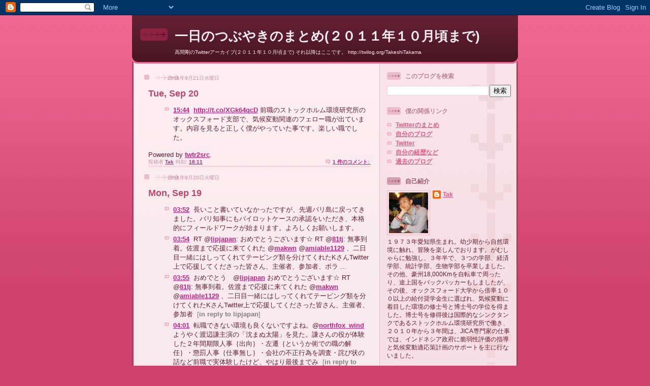

--- FILE ---
content_type: text/html; charset=UTF-8
request_url: http://twitter.takeshitakama.com/2011_09_18_archive.html
body_size: 12641
content:
<!DOCTYPE html>
<html dir='ltr'>
<head>
<link href='https://www.blogger.com/static/v1/widgets/55013136-widget_css_bundle.css' rel='stylesheet' type='text/css'/>
<meta content='text/html; charset=UTF-8' http-equiv='Content-Type'/>
<meta content='blogger' name='generator'/>
<link href='http://twitter.takeshitakama.com/favicon.ico' rel='icon' type='image/x-icon'/>
<link href='http://twitter.takeshitakama.com/2011_09_18_archive.html' rel='canonical'/>
<link rel="alternate" type="application/atom+xml" title="一日のつぶやきのまとめ(２０１１年１０月頃まで) - Atom" href="http://twitter.takeshitakama.com/feeds/posts/default" />
<link rel="alternate" type="application/rss+xml" title="一日のつぶやきのまとめ(２０１１年１０月頃まで) - RSS" href="http://twitter.takeshitakama.com/feeds/posts/default?alt=rss" />
<link rel="service.post" type="application/atom+xml" title="一日のつぶやきのまとめ(２０１１年１０月頃まで) - Atom" href="https://www.blogger.com/feeds/2169765601769417114/posts/default" />
<!--Can't find substitution for tag [blog.ieCssRetrofitLinks]-->
<meta content='http://twitter.takeshitakama.com/2011_09_18_archive.html' property='og:url'/>
<meta content='一日のつぶやきのまとめ(２０１１年１０月頃まで)' property='og:title'/>
<meta content='高間剛のTwitterアーカイブ(２０１１年１０月頃まで)

それ以降はここです。
http://twilog.org/TakeshiTakama' property='og:description'/>
<title>一日のつぶやきのまとめ(２０１１年１０月頃まで): 2011/09/18 - 2011/09/25</title>
<style id='page-skin-1' type='text/css'><!--
/*
-----------------------------------------------
Blogger Template Style
Name: 	  Thisaway (Rose)
Date:     29 Feb 2004
Updated by: Blogger Team
----------------------------------------------- */
/* global
----------------------------------------------- */
body {
margin: 0;
text-align: center;
min-width: 760px;
background: #ce436e url(https://resources.blogblog.com/blogblog/data/thisaway_rose/bg_body.gif) repeat-x left top;
color: #632035;
font-size: small;
}
blockquote {
margin: 0;
padding-top: 0;
padding-right: 10px;
padding-bottom: 0;
padding-left: 10px;
border-left: 6px solid #f7d8e2;
border-right: 6px solid #f7d8e2;
color: #ba476b;
}
code {
color: #ba476b;
}
hr {
display: none;
}
/* layout
----------------------------------------------- */
#outer-wrapper {
margin: 0 auto;
width: 760px;
text-align: left;
font: normal normal 100% Helvetica,Arial,Verdana,'Trebuchet MS', Sans-serif;
}
#header-wrapper {
padding-bottom: 15px;
background: url(https://resources.blogblog.com/blogblog/data/thisaway_rose/bg_header_bottom.gif) no-repeat left bottom;
}
#header {
background: #632035 url(https://resources.blogblog.com/blogblog/data/thisaway_rose/bg_header.gif) repeat-x left bottom;
}
#content-wrapper {
position: relative;
width: 760px;
background: #f7f0e9 url(https://resources.blogblog.com/blogblog/data/thisaway_rose/bg_main_wrapper.gif) repeat-y left top;
}
#main-wrapper {
display: inline; /* fixes a strange ie margin bug */
float: left;
margin-top: 0;
margin-right: 0;
margin-bottom: 0;
margin-left: 3px;
padding: 0;
width: 483px;
word-wrap: break-word; /* fix for long text breaking sidebar float in IE */
overflow: hidden;     /* fix for long non-text content breaking IE sidebar float */
}
#main {
padding-top: 22px;
padding-right: 8px;
padding-bottom: 0;
padding-left: 8px;
background: url(https://resources.blogblog.com/blogblog/data/thisaway_rose/bg_content.gif) repeat-x left top;
}
.post {
margin-top: 0;
margin-right: 8px;
margin-bottom: 14px;
margin-left: 21px;
padding: 0;
border-bottom: 3px solid #f7d8e2;
}
#comments {
margin-top: 0;
margin-right: 16px;
margin-bottom: 14px;
margin-left: 29px;
padding: 10px;
border: 1px solid #f0ced8;
background-color: #f5e4e9;
}
#sidebar-wrapper {
display: inline; /* fixes a strange ie margin bug */
float: right;
margin-top: 0;
margin-right: 3px;
margin-bottom: 0;
margin-left: 0;
width: 269px;
color: #632035;
line-height: 1.4em;
font-size: 90%;
background: url(https://resources.blogblog.com/blogblog/data/thisaway_rose/bg_sidebar.gif) repeat-x left top;
word-wrap: break-word; /* fix for long text breaking sidebar float in IE */
overflow: hidden;     /* fix for long non-text content breaking IE sidebar float */
}
#sidebar {
padding-top: 7px;
padding-right: 11px;
padding-bottom: 0;
padding-left: 14px;
background: url(https://resources.blogblog.com/blogblog/data/thisaway_rose/bg_sidebar_arrow.gif) repeat-y 179px 0;
}
#sidebar .widget {
margin-bottom: 20px;
}
#footer-wrapper {
padding-top: 15px;
background: url(https://resources.blogblog.com/blogblog/data/thisaway_rose/bg_footer_top.gif) no-repeat left top;
clear: both;
}
#footer {
background: #491525 url(https://resources.blogblog.com/blogblog/data/thisaway_rose/bg_footer.gif) repeat-x left top;
text-align: center;
min-height: 2em;
}
/* headings
----------------------------------------------- */
#header h1 {
margin: 0;
padding-top: 24px;
padding-right: 0;
padding-bottom: 0;
padding-left: 84px;
background: url(https://resources.blogblog.com/blogblog/data/thisaway_rose/icon_header_left.gif) no-repeat 16px 26px;
}
h2.date-header {
margin: 0;
padding-top: 0;
padding-right: 0;
padding-bottom: 0;
padding-left: 29px;
text-transform: uppercase;
color: #c88fa2;
background: url(https://resources.blogblog.com/blogblog/data/thisaway_rose/icon_date.gif) no-repeat 13px 0;
font-size: 80%;
font-weight: normal;
}
.date-header span {
margin-top: 0;
margin-right: 0;
margin-bottom: 0;
margin-left: 5px;
padding-top: 0;
padding-right: 25px;
padding-bottom: 0;
padding-left: 25px;
background: url(https://resources.blogblog.com/blogblog/data/thisaway_rose/bg_date.gif) no-repeat left 0;
}
.sidebar h2 {
padding-top: 1px;
padding-right: 0;
padding-bottom: 0;
padding-left: 36px;
color: #bd8095;
background: url(https://resources.blogblog.com/blogblog/data/thisaway_rose/icon_sidebar_heading_left.gif) no-repeat left 45%;
font: normal bold 100% Helvetica,Arial,Verdana,'Trebuchet MS', Sans-serif;
}
.sidebar .Profile h2 {
color: #95526a;
background: url(https://resources.blogblog.com/blogblog/data/thisaway_rose/icon_sidebar_profileheading_left.gif) no-repeat left 45%;
}
.post h3 {
margin-top: 13px;
margin-right: 0;
margin-bottom: 13px;
margin-left: 0;
padding: 0;
color: #ba476b;
font-size: 140%;
}
.post h3 a, .post h3 a:visited {
color: #ba476b;
}
#comments h4 {
margin-top: 0;
font-size: 120%;
}
/* text
----------------------------------------------- */
#header h1 {
color: #feeef3;
font: normal bold 200% Helvetica,Arial,Verdana,'Trebuchet MS', Sans-serif;
}
#header .description {
margin: 0;
padding-top: 7px;
padding-right: 16px;
padding-bottom: 0;
padding-left: 84px;
color: #feeef3;
font: normal normal 80% Helvetica,Arial,Verdana,'Trebuchet MS', Sans-serif;
}
.post-body p {
line-height: 1.4em;
/* Fix bug in IE5/Win with italics in posts */
margin: 0;
height: 1%;
overflow: visible;
}
.post-footer {
font-size: 80%;
color: #c88fa2;
}
.uncustomized-post-template .post-footer {
text-align: right;
}
.uncustomized-post-template .post-footer .post-author,
.uncustomized-post-template .post-footer .post-timestamp {
display: block;
float: left;
text-align: left;
margin-right: 4px;
}
p.comment-author {
font-size: 83%;
}
.deleted-comment {
font-style:italic;
color:gray;
}
.comment-body p {
line-height: 1.4em;
}
.feed-links {
clear: both;
line-height: 2.5em;
margin-bottom: 0.5em;
margin-left: 29px;
}
#footer .widget {
margin: 0;
padding-top: 0;
padding-right: 0;
padding-bottom: 15px;
padding-left: 55px;
color: #feeef3;
font-size: 90%;
line-height: 1.4em;
background: url(https://resources.blogblog.com/blogblog/data/thisaway_rose/icon_footer.gif) no-repeat 16px 0;
}
/* lists
----------------------------------------------- */
.post ul {
padding-left: 32px;
list-style-type: none;
line-height: 1.4em;
}
.post li {
padding-top: 0;
padding-right: 0;
padding-bottom: 4px;
padding-left: 17px;
background: url(https://resources.blogblog.com/blogblog/data/thisaway_rose/icon_list_item_left.gif) no-repeat left 3px;
}
#comments ul {
margin: 0;
padding: 0;
list-style-type: none;
}
#comments li {
padding-top: 0;
padding-right: 0;
padding-bottom: 1px;
padding-left: 17px;
background: url(https://resources.blogblog.com/blogblog/data/thisaway_rose/icon_comment.gif) no-repeat left 3px;
}
.sidebar ul {
padding: 0;
list-style-type: none;
line-height: 1.2em;
margin-left: 0;
}
.sidebar li {
padding-top: 0;
padding-right: 0;
padding-bottom: 4px;
padding-left: 17px;
background: url(https://resources.blogblog.com/blogblog/data/thisaway_rose/icon_list_item.gif) no-repeat left 3px;
}
#blog-pager-newer-link {
float: left;
margin-left: 29px;
}
#blog-pager-older-link {
float: right;
margin-right: 16px;
}
#blog-pager {
text-align: center;
}
/* links
----------------------------------------------- */
a {
color: #bf277e;
font-weight: bold;
}
a:hover {
color: #96095a;
}
a.comment-link {
/* ie5.0/win doesn't apply padding to inline elements,
so we hide these two declarations from it */
background/* */:/**/url(https://resources.blogblog.com/blogblog/data/thisaway_rose/icon_comment.gif) no-repeat left 45%;
padding-left: 14px;
}
html>body a.comment-link {
/* respecified, for ie5/mac's benefit */
background: url(https://resources.blogblog.com/blogblog/data/thisaway_rose/icon_comment.gif) no-repeat left 45%;
padding-left: 14px;
}
.sidebar a {
color: #e25984;
}
.sidebar a:hover {
color: #b02c56;
}
#header h1 a {
color: #feeef3;
text-decoration: none;
}
#header h1 a:hover {
color: #d9b4c1;
}
.post h3 a {
text-decoration: none;
}
a img {
border-width: 0;
}
.clear {
clear: both;
line-height: 0;
height: 0;
}
.profile-textblock {
clear: both;
margin-bottom: 10px;
margin-left: 0;
}
.profile-img {
float: left;
margin-top: 0;
margin-right: 5px;
margin-bottom: 5px;
margin-left: 0;
padding: 3px;
border: 1px solid #ebbdcc;
}
.profile-link {
padding-top: 0;
padding-right: 0;
padding-bottom: 0;
padding-left: 17px;
background: url(https://resources.blogblog.com/blogblog/data/thisaway_rose/icon_profile_left.gif) no-repeat left 0;
}
/** Page structure tweaks for layout editor wireframe */
body#layout #main,
body#layout #sidebar {
padding: 0;
}

--></style>
<link href='https://www.blogger.com/dyn-css/authorization.css?targetBlogID=2169765601769417114&amp;zx=9fb2194a-14a7-4d46-a53a-7d86869d2c59' media='none' onload='if(media!=&#39;all&#39;)media=&#39;all&#39;' rel='stylesheet'/><noscript><link href='https://www.blogger.com/dyn-css/authorization.css?targetBlogID=2169765601769417114&amp;zx=9fb2194a-14a7-4d46-a53a-7d86869d2c59' rel='stylesheet'/></noscript>
<meta name='google-adsense-platform-account' content='ca-host-pub-1556223355139109'/>
<meta name='google-adsense-platform-domain' content='blogspot.com'/>

</head>
<body>
<div class='navbar section' id='navbar'><div class='widget Navbar' data-version='1' id='Navbar1'><script type="text/javascript">
    function setAttributeOnload(object, attribute, val) {
      if(window.addEventListener) {
        window.addEventListener('load',
          function(){ object[attribute] = val; }, false);
      } else {
        window.attachEvent('onload', function(){ object[attribute] = val; });
      }
    }
  </script>
<div id="navbar-iframe-container"></div>
<script type="text/javascript" src="https://apis.google.com/js/platform.js"></script>
<script type="text/javascript">
      gapi.load("gapi.iframes:gapi.iframes.style.bubble", function() {
        if (gapi.iframes && gapi.iframes.getContext) {
          gapi.iframes.getContext().openChild({
              url: 'https://www.blogger.com/navbar/2169765601769417114?origin\x3dhttp://twitter.takeshitakama.com',
              where: document.getElementById("navbar-iframe-container"),
              id: "navbar-iframe"
          });
        }
      });
    </script><script type="text/javascript">
(function() {
var script = document.createElement('script');
script.type = 'text/javascript';
script.src = '//pagead2.googlesyndication.com/pagead/js/google_top_exp.js';
var head = document.getElementsByTagName('head')[0];
if (head) {
head.appendChild(script);
}})();
</script>
</div></div>
<div id='outer-wrapper'><div id='wrap2'>
<!-- skip links for text browsers -->
<span id='skiplinks' style='display:none;'>
<a href='#main'>skip to main </a> |
      <a href='#sidebar'>skip to sidebar</a>
</span>
<div id='header-wrapper'>
<div class='header section' id='header'><div class='widget Header' data-version='1' id='Header1'>
<div id='header-inner'>
<div class='titlewrapper'>
<h1 class='title'>
<a href='http://twitter.takeshitakama.com/'>
一日のつぶやきのまとめ(２０１１年１０月頃まで)
</a>
</h1>
</div>
<div class='descriptionwrapper'>
<p class='description'><span>高間剛のTwitterアーカイブ(２０１１年１０月頃まで)

それ以降はここです&#12290;
http://twilog.org/TakeshiTakama</span></p>
</div>
</div>
</div></div>
</div>
<div id='content-wrapper'>
<div id='crosscol-wrapper' style='text-align:center'>
<div class='crosscol no-items section' id='crosscol'></div>
</div>
<div id='main-wrapper'>
<div class='main section' id='main'><div class='widget Blog' data-version='1' id='Blog1'>
<div class='blog-posts hfeed'>

          <div class="date-outer">
        
<h2 class='date-header'><span>2011年9月21日水曜日</span></h2>

          <div class="date-posts">
        
<div class='post-outer'>
<div class='post hentry uncustomized-post-template' itemprop='blogPost' itemscope='itemscope' itemtype='http://schema.org/BlogPosting'>
<meta content='2169765601769417114' itemprop='blogId'/>
<meta content='501285288093453219' itemprop='postId'/>
<a name='501285288093453219'></a>
<h3 class='post-title entry-title' itemprop='name'>
<a href='http://twitter.takeshitakama.com/2011/09/tue-sep-20.html'>Tue, Sep 20</a>
</h3>
<div class='post-header'>
<div class='post-header-line-1'></div>
</div>
<div class='post-body entry-content' id='post-body-501285288093453219' itemprop='description articleBody'>
<ul><li class="twtr2src"><span class="twtr2src_time"><a href="http://twitter.com/TakeshiTakama/statuses/116070218236837888">15:44</a></span>&nbsp;&nbsp;<span class="twtr2src_text"><a href="http://t.co/XGk64qcD">http://t.co/XGk64qcD</a>  前職のストックホルム環境研究所のオックスフォード支部で&#12289;気候変動関連のフェロー職が出ています&#12290;内容を見ると正しく僕がやっていた事です&#12290;楽しい職でした&#12290;</span></li> </ul><!-- You can remove this line. --> Powered by <a href="http://twtr2src.ogaoga.org/users/TakeshiTakama">twtr2src</a>. 
<div style='clear: both;'></div>
</div>
<div class='post-footer'>
<div class='post-footer-line post-footer-line-1'>
<span class='post-author vcard'>
投稿者
<span class='fn' itemprop='author' itemscope='itemscope' itemtype='http://schema.org/Person'>
<meta content='https://www.blogger.com/profile/07567537221119391251' itemprop='url'/>
<a class='g-profile' href='https://www.blogger.com/profile/07567537221119391251' rel='author' title='author profile'>
<span itemprop='name'>Tak</span>
</a>
</span>
</span>
<span class='post-timestamp'>
時刻:
<meta content='http://twitter.takeshitakama.com/2011/09/tue-sep-20.html' itemprop='url'/>
<a class='timestamp-link' href='http://twitter.takeshitakama.com/2011/09/tue-sep-20.html' rel='bookmark' title='permanent link'><abbr class='published' itemprop='datePublished' title='2011-09-21T18:11:00+09:00'>18:11</abbr></a>
</span>
<span class='post-comment-link'>
<a class='comment-link' href='http://twitter.takeshitakama.com/2011/09/tue-sep-20.html#comment-form' onclick=''>
1 件のコメント:
  </a>
</span>
<span class='post-icons'>
<span class='item-control blog-admin pid-749073059'>
<a href='https://www.blogger.com/post-edit.g?blogID=2169765601769417114&postID=501285288093453219&from=pencil' title='投稿を編集'>
<img alt='' class='icon-action' height='18' src='https://resources.blogblog.com/img/icon18_edit_allbkg.gif' width='18'/>
</a>
</span>
</span>
<div class='post-share-buttons goog-inline-block'>
</div>
</div>
<div class='post-footer-line post-footer-line-2'>
<span class='post-labels'>
</span>
</div>
<div class='post-footer-line post-footer-line-3'>
<span class='post-location'>
</span>
</div>
</div>
</div>
</div>

          </div></div>
        

          <div class="date-outer">
        
<h2 class='date-header'><span>2011年9月20日火曜日</span></h2>

          <div class="date-posts">
        
<div class='post-outer'>
<div class='post hentry uncustomized-post-template' itemprop='blogPost' itemscope='itemscope' itemtype='http://schema.org/BlogPosting'>
<meta content='2169765601769417114' itemprop='blogId'/>
<meta content='5169207735406060823' itemprop='postId'/>
<a name='5169207735406060823'></a>
<h3 class='post-title entry-title' itemprop='name'>
<a href='http://twitter.takeshitakama.com/2011/09/mon-sep-19.html'>Mon, Sep 19</a>
</h3>
<div class='post-header'>
<div class='post-header-line-1'></div>
</div>
<div class='post-body entry-content' id='post-body-5169207735406060823' itemprop='description articleBody'>
<ul><li class="twtr2src"><span class="twtr2src_time"><a href="http://twitter.com/TakeshiTakama/statuses/115528723436011520">03:52</a></span>&nbsp;&nbsp;<span class="twtr2src_text">長いこと書いていなかったですが&#12289;先週バリ島に戻ってきました&#12290;バリ知事にもパイロットケースの承認をいただき&#12289;本格的にフィールドワークが始まります&#12290;よろしくお願いします&#12290;</span></li> <li class="twtr2src"><span class="twtr2src_time"><a href="http://twitter.com/TakeshiTakama/statuses/115529200454209538">03:54</a></span>&nbsp;&nbsp;<span class="twtr2src_text">RT @<a href="http://twitter.com/lipjapan">lipjapan</a>: おめでとうございます&#9734; RT @<a href="http://twitter.com/81tj">81tj</a>: 無事到着&#12290;佐渡まで応援に来てくれた @<a href="http://twitter.com/makwn">makwn</a> @<a href="http://twitter.com/amiable1129">amiable1129</a> &#12289;二日目一緒にはしってくれてテーピング類を分けてくれたKさんTwitter上で応援してくださった皆さん&#12289;主催者&#12289;参加者&#12289;ボラ ...</span></li> <li class="twtr2src"><span class="twtr2src_time"><a href="http://twitter.com/TakeshiTakama/statuses/115529397016084480">03:55</a></span>&nbsp;&nbsp;<span class="twtr2src_text">おめでとう&#12288;@<a href="http://twitter.com/lipjapan">lipjapan</a> おめでとうございます&#9734; RT @<a href="http://twitter.com/81tj">81tj</a>: 無事到着&#12290;佐渡まで応援に来てくれた @<a href="http://twitter.com/makwn">makwn</a> @<a href="http://twitter.com/amiable1129">amiable1129</a> &#12289;二日目一緒にはしってくれてテーピング類を分けてくれたKさんTwitter上で応援してくださった皆さん&#12289;主催者&#12289;参加者</span><span class="twtr2src_in_reply_to" style="color:gray;font-size:small;"> &nbsp;[<a href="http://twitter.com/lipjapan/statuses/115511070130577408" style="color:gray;text-decoration:none;">in reply to lipjapan</a>]</span> </li> <li class="twtr2src"><span class="twtr2src_time"><a href="http://twitter.com/TakeshiTakama/statuses/115530830838906880">04:01</a></span>&nbsp;&nbsp;<span class="twtr2src_text">転職できない環境も良くないですよね&#12290;@<a href="http://twitter.com/northfox_wind">northfox_wind</a> ようやく渡辺謙主演の&#12300;沈まぬ太陽&#12301;を見た&#12290;謙さんの役が体験した２年間期限人事&#65371;出向&#65373;&#12539;左遷&#65371;というか術での職の解任&#65373;&#12539;懲罰人事&#65371;仕事無し&#65373;&#12539;会社の不正行為を調査&#12539;詫び状の話など前職で実体験したけど&#12289;やはり最後までみ</span><span class="twtr2src_in_reply_to" style="color:gray;font-size:small;"> &nbsp;[<a href="http://twitter.com/northfox_wind/statuses/115466885042159617" style="color:gray;text-decoration:none;">in reply to northfox_wind</a>]</span> </li> <li class="twtr2src"><span class="twtr2src_time"><a href="http://twitter.com/TakeshiTakama/statuses/115530867656503296">04:01</a></span>&nbsp;&nbsp;<span class="twtr2src_text">RT @<a href="http://twitter.com/iidatetsunari">iidatetsunari</a>: The Economist - Energy in Japan 独占を問題視(1) Japan's power monopolies raise costs and stifle innovation &#8594; <a href="http://p.tl/Uj">http://p.tl/Uj</a> ...</span></li> <li class="twtr2src"><span class="twtr2src_time"><a href="http://twitter.com/TakeshiTakama/statuses/115567253927366658">06:25</a></span>&nbsp;&nbsp;<span class="twtr2src_text">うちの５歳児で実験してみようと思う&#12290;&#12300;我慢できる人&#12301;は脳が違う&#65311; <a href="http://t.co/YRNDYTlX">http://t.co/YRNDYTlX</a> via @<a href="http://twitter.com/wired_jp">wired_jp</a></span></li> </ul><!-- You can remove this line. --> Powered by <a href="http://twtr2src.ogaoga.org/users/TakeshiTakama">twtr2src</a>. 
<div style='clear: both;'></div>
</div>
<div class='post-footer'>
<div class='post-footer-line post-footer-line-1'>
<span class='post-author vcard'>
投稿者
<span class='fn' itemprop='author' itemscope='itemscope' itemtype='http://schema.org/Person'>
<meta content='https://www.blogger.com/profile/07567537221119391251' itemprop='url'/>
<a class='g-profile' href='https://www.blogger.com/profile/07567537221119391251' rel='author' title='author profile'>
<span itemprop='name'>Tak</span>
</a>
</span>
</span>
<span class='post-timestamp'>
時刻:
<meta content='http://twitter.takeshitakama.com/2011/09/mon-sep-19.html' itemprop='url'/>
<a class='timestamp-link' href='http://twitter.takeshitakama.com/2011/09/mon-sep-19.html' rel='bookmark' title='permanent link'><abbr class='published' itemprop='datePublished' title='2011-09-20T20:16:00+09:00'>20:16</abbr></a>
</span>
<span class='post-comment-link'>
<a class='comment-link' href='http://twitter.takeshitakama.com/2011/09/mon-sep-19.html#comment-form' onclick=''>
0 件のコメント:
  </a>
</span>
<span class='post-icons'>
<span class='item-control blog-admin pid-749073059'>
<a href='https://www.blogger.com/post-edit.g?blogID=2169765601769417114&postID=5169207735406060823&from=pencil' title='投稿を編集'>
<img alt='' class='icon-action' height='18' src='https://resources.blogblog.com/img/icon18_edit_allbkg.gif' width='18'/>
</a>
</span>
</span>
<div class='post-share-buttons goog-inline-block'>
</div>
</div>
<div class='post-footer-line post-footer-line-2'>
<span class='post-labels'>
</span>
</div>
<div class='post-footer-line post-footer-line-3'>
<span class='post-location'>
</span>
</div>
</div>
</div>
</div>

        </div></div>
      
</div>
<div class='blog-pager' id='blog-pager'>
<span id='blog-pager-newer-link'>
<a class='blog-pager-newer-link' href='http://twitter.takeshitakama.com/search?updated-max=2011-10-27T21:24:00%2B09:00&max-results=7&reverse-paginate=true' id='Blog1_blog-pager-newer-link' title='新しい投稿'>新しい投稿</a>
</span>
<span id='blog-pager-older-link'>
<a class='blog-pager-older-link' href='http://twitter.takeshitakama.com/search?updated-max=2011-09-20T20:16:00%2B09:00&max-results=7' id='Blog1_blog-pager-older-link' title='前の投稿'>前の投稿</a>
</span>
<a class='home-link' href='http://twitter.takeshitakama.com/'>ホーム</a>
</div>
<div class='clear'></div>
<div class='blog-feeds'>
<div class='feed-links'>
登録:
<a class='feed-link' href='http://twitter.takeshitakama.com/feeds/posts/default' target='_blank' type='application/atom+xml'>コメント (Atom)</a>
</div>
</div>
</div></div>
</div>
<div id='sidebar-wrapper'>
<div class='sidebar section' id='sidebar'><div class='widget BlogSearch' data-version='1' id='BlogSearch1'>
<h2 class='title'>このブログを検索</h2>
<div class='widget-content'>
<div id='BlogSearch1_form'>
<form action='http://twitter.takeshitakama.com/search' class='gsc-search-box' target='_top'>
<table cellpadding='0' cellspacing='0' class='gsc-search-box'>
<tbody>
<tr>
<td class='gsc-input'>
<input autocomplete='off' class='gsc-input' name='q' size='10' title='search' type='text' value=''/>
</td>
<td class='gsc-search-button'>
<input class='gsc-search-button' title='search' type='submit' value='検索'/>
</td>
</tr>
</tbody>
</table>
</form>
</div>
</div>
<div class='clear'></div>
</div><div class='widget LinkList' data-version='1' id='LinkList1'>
<h2>僕の関係リンク</h2>
<div class='widget-content'>
<ul>
<li><a href='http://twilog.org/TakeshiTakama'>Twitterのまとめ</a></li>
<li><a href='http://blog.takeshitakama.com/'>自分のブログ</a></li>
<li><a href='http://twitter.com/TakeshiTakama'>Twitter</a></li>
<li><a href='http://www.takeshitakama.com/'>自分の経歴など</a></li>
<li><a href='http://d.hatena.ne.jp/euro-envi/'>過去のブログ</a></li>
</ul>
<div class='clear'></div>
</div>
</div><div class='widget Profile' data-version='1' id='Profile1'>
<h2>自己紹介</h2>
<div class='widget-content'>
<a href='https://www.blogger.com/profile/07567537221119391251'><img alt='自分の写真' class='profile-img' height='80' src='//blogger.googleusercontent.com/img/b/R29vZ2xl/AVvXsEilCFzbKwawZ7z47tTqdOtGIlU7gZuWQ83Qsaagj0ZywvirnLIBXepe6__pPAv47SBIuaAAzODxp8lRvgp64Qt36h7wzm82ndyszfKx_ItmqHfih8sdd5HixSITxYUDdA/s220/169094_10150118871585560_6568090_n.jpg' width='77'/></a>
<dl class='profile-datablock'>
<dt class='profile-data'>
<a class='profile-name-link g-profile' href='https://www.blogger.com/profile/07567537221119391251' rel='author' style='background-image: url(//www.blogger.com/img/logo-16.png);'>
Tak
</a>
</dt>
<dd class='profile-textblock'>１９７３年愛知県生まれ&#12290;幼少期から自然環境に触れ&#12289;冒険を楽しんでおります&#12290;がむしゃらに勉強し&#12289;３年半で&#12289;３つの学部&#12289;経済学部&#12289;統計学部&#12289;生物学部を卒業しました&#12290;その他&#12289;豪州18,000Kmを自転車で周ったり&#12289;途上国をバックパッカーもしましたが&#12289;その後&#12289;オックスフォード大学から倍率１００以上の給付奨学金生に選ばれ&#12289;気候変動に着目した環境の修士号と博士号の学位を得ました&#12290;博士号を修得後は国際的なシンクタンクであるストックホルム環境研究所で働き&#12289;２０１０年から３年間は&#12289;JICA専門家の仕事では&#12289;インドネシア政府に脆弱性評価の指導と気候変動適応策計画のサポートを主に行ないました&#12290;
<br>
<br>
ブログ名はオックスフォード時代にブログを始めた名残です&#12290;
<br>
<br>
経歴はLinkedinで&#65281; http://www.linkedin.com/in/takama/ja
<br>
<br>
<br>
I was born in Japan in 1973. I grew up in the nature and enjoyed adventures. I graduated with 2 degrees and 3 majors in economics, statistics, and biological science in 3.5 years.&#12288;I undertook a 18,000 km bicycle trip in Australia and backpacked in developing countries, as well. Then, I was chosen for the Oxford Kobe scholarship -- 1 of 3 scholars selected from about 300 applicants to study at the University of Oxford.&#12288;&#12288;After completing my DPhil/PhD from Oxford, I worked at the Stockholm Environment Institute. Between 2010 and 2013, I worked for JICA to support Indonesia on climate change.
<br>
<br>
The name of this blog is coming from my blog I started during my Oxford era.
<br>
<br>
Background in Linkedin http://www.linkedin.com/in/takama
</dd>
</dl>
<a class='profile-link' href='https://www.blogger.com/profile/07567537221119391251' rel='author'>詳細プロフィールを表示</a>
<div class='clear'></div>
</div>
</div><div class='widget BlogArchive' data-version='1' id='BlogArchive1'>
<h2>ブログ アーカイブ</h2>
<div class='widget-content'>
<div id='ArchiveList'>
<div id='BlogArchive1_ArchiveList'>
<ul class='hierarchy'>
<li class='archivedate expanded'>
<a class='toggle' href='javascript:void(0)'>
<span class='zippy toggle-open'>

        &#9660;&#160;
      
</span>
</a>
<a class='post-count-link' href='http://twitter.takeshitakama.com/2011/'>
2011
</a>
<span class='post-count' dir='ltr'>(134)</span>
<ul class='hierarchy'>
<li class='archivedate collapsed'>
<a class='toggle' href='javascript:void(0)'>
<span class='zippy'>

        &#9658;&#160;
      
</span>
</a>
<a class='post-count-link' href='http://twitter.takeshitakama.com/2011_10_23_archive.html'>
10/23 - 10/30
</a>
<span class='post-count' dir='ltr'>(1)</span>
</li>
</ul>
<ul class='hierarchy'>
<li class='archivedate collapsed'>
<a class='toggle' href='javascript:void(0)'>
<span class='zippy'>

        &#9658;&#160;
      
</span>
</a>
<a class='post-count-link' href='http://twitter.takeshitakama.com/2011_10_16_archive.html'>
10/16 - 10/23
</a>
<span class='post-count' dir='ltr'>(2)</span>
</li>
</ul>
<ul class='hierarchy'>
<li class='archivedate collapsed'>
<a class='toggle' href='javascript:void(0)'>
<span class='zippy'>

        &#9658;&#160;
      
</span>
</a>
<a class='post-count-link' href='http://twitter.takeshitakama.com/2011_10_09_archive.html'>
10/09 - 10/16
</a>
<span class='post-count' dir='ltr'>(3)</span>
</li>
</ul>
<ul class='hierarchy'>
<li class='archivedate collapsed'>
<a class='toggle' href='javascript:void(0)'>
<span class='zippy'>

        &#9658;&#160;
      
</span>
</a>
<a class='post-count-link' href='http://twitter.takeshitakama.com/2011_09_25_archive.html'>
09/25 - 10/02
</a>
<span class='post-count' dir='ltr'>(2)</span>
</li>
</ul>
<ul class='hierarchy'>
<li class='archivedate expanded'>
<a class='toggle' href='javascript:void(0)'>
<span class='zippy toggle-open'>

        &#9660;&#160;
      
</span>
</a>
<a class='post-count-link' href='http://twitter.takeshitakama.com/2011_09_18_archive.html'>
09/18 - 09/25
</a>
<span class='post-count' dir='ltr'>(2)</span>
<ul class='posts'>
<li><a href='http://twitter.takeshitakama.com/2011/09/tue-sep-20.html'>Tue, Sep 20</a></li>
<li><a href='http://twitter.takeshitakama.com/2011/09/mon-sep-19.html'>Mon, Sep 19</a></li>
</ul>
</li>
</ul>
<ul class='hierarchy'>
<li class='archivedate collapsed'>
<a class='toggle' href='javascript:void(0)'>
<span class='zippy'>

        &#9658;&#160;
      
</span>
</a>
<a class='post-count-link' href='http://twitter.takeshitakama.com/2011_08_14_archive.html'>
08/14 - 08/21
</a>
<span class='post-count' dir='ltr'>(2)</span>
</li>
</ul>
<ul class='hierarchy'>
<li class='archivedate collapsed'>
<a class='toggle' href='javascript:void(0)'>
<span class='zippy'>

        &#9658;&#160;
      
</span>
</a>
<a class='post-count-link' href='http://twitter.takeshitakama.com/2011_08_07_archive.html'>
08/07 - 08/14
</a>
<span class='post-count' dir='ltr'>(4)</span>
</li>
</ul>
<ul class='hierarchy'>
<li class='archivedate collapsed'>
<a class='toggle' href='javascript:void(0)'>
<span class='zippy'>

        &#9658;&#160;
      
</span>
</a>
<a class='post-count-link' href='http://twitter.takeshitakama.com/2011_07_31_archive.html'>
07/31 - 08/07
</a>
<span class='post-count' dir='ltr'>(4)</span>
</li>
</ul>
<ul class='hierarchy'>
<li class='archivedate collapsed'>
<a class='toggle' href='javascript:void(0)'>
<span class='zippy'>

        &#9658;&#160;
      
</span>
</a>
<a class='post-count-link' href='http://twitter.takeshitakama.com/2011_07_24_archive.html'>
07/24 - 07/31
</a>
<span class='post-count' dir='ltr'>(4)</span>
</li>
</ul>
<ul class='hierarchy'>
<li class='archivedate collapsed'>
<a class='toggle' href='javascript:void(0)'>
<span class='zippy'>

        &#9658;&#160;
      
</span>
</a>
<a class='post-count-link' href='http://twitter.takeshitakama.com/2011_07_17_archive.html'>
07/17 - 07/24
</a>
<span class='post-count' dir='ltr'>(5)</span>
</li>
</ul>
<ul class='hierarchy'>
<li class='archivedate collapsed'>
<a class='toggle' href='javascript:void(0)'>
<span class='zippy'>

        &#9658;&#160;
      
</span>
</a>
<a class='post-count-link' href='http://twitter.takeshitakama.com/2011_07_10_archive.html'>
07/10 - 07/17
</a>
<span class='post-count' dir='ltr'>(6)</span>
</li>
</ul>
<ul class='hierarchy'>
<li class='archivedate collapsed'>
<a class='toggle' href='javascript:void(0)'>
<span class='zippy'>

        &#9658;&#160;
      
</span>
</a>
<a class='post-count-link' href='http://twitter.takeshitakama.com/2011_07_03_archive.html'>
07/03 - 07/10
</a>
<span class='post-count' dir='ltr'>(6)</span>
</li>
</ul>
<ul class='hierarchy'>
<li class='archivedate collapsed'>
<a class='toggle' href='javascript:void(0)'>
<span class='zippy'>

        &#9658;&#160;
      
</span>
</a>
<a class='post-count-link' href='http://twitter.takeshitakama.com/2011_06_26_archive.html'>
06/26 - 07/03
</a>
<span class='post-count' dir='ltr'>(5)</span>
</li>
</ul>
<ul class='hierarchy'>
<li class='archivedate collapsed'>
<a class='toggle' href='javascript:void(0)'>
<span class='zippy'>

        &#9658;&#160;
      
</span>
</a>
<a class='post-count-link' href='http://twitter.takeshitakama.com/2011_06_19_archive.html'>
06/19 - 06/26
</a>
<span class='post-count' dir='ltr'>(3)</span>
</li>
</ul>
<ul class='hierarchy'>
<li class='archivedate collapsed'>
<a class='toggle' href='javascript:void(0)'>
<span class='zippy'>

        &#9658;&#160;
      
</span>
</a>
<a class='post-count-link' href='http://twitter.takeshitakama.com/2011_06_12_archive.html'>
06/12 - 06/19
</a>
<span class='post-count' dir='ltr'>(4)</span>
</li>
</ul>
<ul class='hierarchy'>
<li class='archivedate collapsed'>
<a class='toggle' href='javascript:void(0)'>
<span class='zippy'>

        &#9658;&#160;
      
</span>
</a>
<a class='post-count-link' href='http://twitter.takeshitakama.com/2011_06_05_archive.html'>
06/05 - 06/12
</a>
<span class='post-count' dir='ltr'>(2)</span>
</li>
</ul>
<ul class='hierarchy'>
<li class='archivedate collapsed'>
<a class='toggle' href='javascript:void(0)'>
<span class='zippy'>

        &#9658;&#160;
      
</span>
</a>
<a class='post-count-link' href='http://twitter.takeshitakama.com/2011_05_29_archive.html'>
05/29 - 06/05
</a>
<span class='post-count' dir='ltr'>(2)</span>
</li>
</ul>
<ul class='hierarchy'>
<li class='archivedate collapsed'>
<a class='toggle' href='javascript:void(0)'>
<span class='zippy'>

        &#9658;&#160;
      
</span>
</a>
<a class='post-count-link' href='http://twitter.takeshitakama.com/2011_05_22_archive.html'>
05/22 - 05/29
</a>
<span class='post-count' dir='ltr'>(4)</span>
</li>
</ul>
<ul class='hierarchy'>
<li class='archivedate collapsed'>
<a class='toggle' href='javascript:void(0)'>
<span class='zippy'>

        &#9658;&#160;
      
</span>
</a>
<a class='post-count-link' href='http://twitter.takeshitakama.com/2011_05_15_archive.html'>
05/15 - 05/22
</a>
<span class='post-count' dir='ltr'>(1)</span>
</li>
</ul>
<ul class='hierarchy'>
<li class='archivedate collapsed'>
<a class='toggle' href='javascript:void(0)'>
<span class='zippy'>

        &#9658;&#160;
      
</span>
</a>
<a class='post-count-link' href='http://twitter.takeshitakama.com/2011_05_08_archive.html'>
05/08 - 05/15
</a>
<span class='post-count' dir='ltr'>(2)</span>
</li>
</ul>
<ul class='hierarchy'>
<li class='archivedate collapsed'>
<a class='toggle' href='javascript:void(0)'>
<span class='zippy'>

        &#9658;&#160;
      
</span>
</a>
<a class='post-count-link' href='http://twitter.takeshitakama.com/2011_05_01_archive.html'>
05/01 - 05/08
</a>
<span class='post-count' dir='ltr'>(3)</span>
</li>
</ul>
<ul class='hierarchy'>
<li class='archivedate collapsed'>
<a class='toggle' href='javascript:void(0)'>
<span class='zippy'>

        &#9658;&#160;
      
</span>
</a>
<a class='post-count-link' href='http://twitter.takeshitakama.com/2011_04_24_archive.html'>
04/24 - 05/01
</a>
<span class='post-count' dir='ltr'>(3)</span>
</li>
</ul>
<ul class='hierarchy'>
<li class='archivedate collapsed'>
<a class='toggle' href='javascript:void(0)'>
<span class='zippy'>

        &#9658;&#160;
      
</span>
</a>
<a class='post-count-link' href='http://twitter.takeshitakama.com/2011_04_17_archive.html'>
04/17 - 04/24
</a>
<span class='post-count' dir='ltr'>(3)</span>
</li>
</ul>
<ul class='hierarchy'>
<li class='archivedate collapsed'>
<a class='toggle' href='javascript:void(0)'>
<span class='zippy'>

        &#9658;&#160;
      
</span>
</a>
<a class='post-count-link' href='http://twitter.takeshitakama.com/2011_04_10_archive.html'>
04/10 - 04/17
</a>
<span class='post-count' dir='ltr'>(5)</span>
</li>
</ul>
<ul class='hierarchy'>
<li class='archivedate collapsed'>
<a class='toggle' href='javascript:void(0)'>
<span class='zippy'>

        &#9658;&#160;
      
</span>
</a>
<a class='post-count-link' href='http://twitter.takeshitakama.com/2011_04_03_archive.html'>
04/03 - 04/10
</a>
<span class='post-count' dir='ltr'>(6)</span>
</li>
</ul>
<ul class='hierarchy'>
<li class='archivedate collapsed'>
<a class='toggle' href='javascript:void(0)'>
<span class='zippy'>

        &#9658;&#160;
      
</span>
</a>
<a class='post-count-link' href='http://twitter.takeshitakama.com/2011_03_27_archive.html'>
03/27 - 04/03
</a>
<span class='post-count' dir='ltr'>(6)</span>
</li>
</ul>
<ul class='hierarchy'>
<li class='archivedate collapsed'>
<a class='toggle' href='javascript:void(0)'>
<span class='zippy'>

        &#9658;&#160;
      
</span>
</a>
<a class='post-count-link' href='http://twitter.takeshitakama.com/2011_03_20_archive.html'>
03/20 - 03/27
</a>
<span class='post-count' dir='ltr'>(5)</span>
</li>
</ul>
<ul class='hierarchy'>
<li class='archivedate collapsed'>
<a class='toggle' href='javascript:void(0)'>
<span class='zippy'>

        &#9658;&#160;
      
</span>
</a>
<a class='post-count-link' href='http://twitter.takeshitakama.com/2011_03_13_archive.html'>
03/13 - 03/20
</a>
<span class='post-count' dir='ltr'>(6)</span>
</li>
</ul>
<ul class='hierarchy'>
<li class='archivedate collapsed'>
<a class='toggle' href='javascript:void(0)'>
<span class='zippy'>

        &#9658;&#160;
      
</span>
</a>
<a class='post-count-link' href='http://twitter.takeshitakama.com/2011_03_06_archive.html'>
03/06 - 03/13
</a>
<span class='post-count' dir='ltr'>(3)</span>
</li>
</ul>
<ul class='hierarchy'>
<li class='archivedate collapsed'>
<a class='toggle' href='javascript:void(0)'>
<span class='zippy'>

        &#9658;&#160;
      
</span>
</a>
<a class='post-count-link' href='http://twitter.takeshitakama.com/2011_02_20_archive.html'>
02/20 - 02/27
</a>
<span class='post-count' dir='ltr'>(4)</span>
</li>
</ul>
<ul class='hierarchy'>
<li class='archivedate collapsed'>
<a class='toggle' href='javascript:void(0)'>
<span class='zippy'>

        &#9658;&#160;
      
</span>
</a>
<a class='post-count-link' href='http://twitter.takeshitakama.com/2011_02_13_archive.html'>
02/13 - 02/20
</a>
<span class='post-count' dir='ltr'>(2)</span>
</li>
</ul>
<ul class='hierarchy'>
<li class='archivedate collapsed'>
<a class='toggle' href='javascript:void(0)'>
<span class='zippy'>

        &#9658;&#160;
      
</span>
</a>
<a class='post-count-link' href='http://twitter.takeshitakama.com/2011_02_06_archive.html'>
02/06 - 02/13
</a>
<span class='post-count' dir='ltr'>(2)</span>
</li>
</ul>
<ul class='hierarchy'>
<li class='archivedate collapsed'>
<a class='toggle' href='javascript:void(0)'>
<span class='zippy'>

        &#9658;&#160;
      
</span>
</a>
<a class='post-count-link' href='http://twitter.takeshitakama.com/2011_01_30_archive.html'>
01/30 - 02/06
</a>
<span class='post-count' dir='ltr'>(7)</span>
</li>
</ul>
<ul class='hierarchy'>
<li class='archivedate collapsed'>
<a class='toggle' href='javascript:void(0)'>
<span class='zippy'>

        &#9658;&#160;
      
</span>
</a>
<a class='post-count-link' href='http://twitter.takeshitakama.com/2011_01_23_archive.html'>
01/23 - 01/30
</a>
<span class='post-count' dir='ltr'>(3)</span>
</li>
</ul>
<ul class='hierarchy'>
<li class='archivedate collapsed'>
<a class='toggle' href='javascript:void(0)'>
<span class='zippy'>

        &#9658;&#160;
      
</span>
</a>
<a class='post-count-link' href='http://twitter.takeshitakama.com/2011_01_16_archive.html'>
01/16 - 01/23
</a>
<span class='post-count' dir='ltr'>(4)</span>
</li>
</ul>
<ul class='hierarchy'>
<li class='archivedate collapsed'>
<a class='toggle' href='javascript:void(0)'>
<span class='zippy'>

        &#9658;&#160;
      
</span>
</a>
<a class='post-count-link' href='http://twitter.takeshitakama.com/2011_01_09_archive.html'>
01/09 - 01/16
</a>
<span class='post-count' dir='ltr'>(3)</span>
</li>
</ul>
<ul class='hierarchy'>
<li class='archivedate collapsed'>
<a class='toggle' href='javascript:void(0)'>
<span class='zippy'>

        &#9658;&#160;
      
</span>
</a>
<a class='post-count-link' href='http://twitter.takeshitakama.com/2011_01_02_archive.html'>
01/02 - 01/09
</a>
<span class='post-count' dir='ltr'>(5)</span>
</li>
</ul>
</li>
</ul>
<ul class='hierarchy'>
<li class='archivedate collapsed'>
<a class='toggle' href='javascript:void(0)'>
<span class='zippy'>

        &#9658;&#160;
      
</span>
</a>
<a class='post-count-link' href='http://twitter.takeshitakama.com/2010/'>
2010
</a>
<span class='post-count' dir='ltr'>(283)</span>
<ul class='hierarchy'>
<li class='archivedate collapsed'>
<a class='toggle' href='javascript:void(0)'>
<span class='zippy'>

        &#9658;&#160;
      
</span>
</a>
<a class='post-count-link' href='http://twitter.takeshitakama.com/2010_12_26_archive.html'>
12/26 - 01/02
</a>
<span class='post-count' dir='ltr'>(3)</span>
</li>
</ul>
<ul class='hierarchy'>
<li class='archivedate collapsed'>
<a class='toggle' href='javascript:void(0)'>
<span class='zippy'>

        &#9658;&#160;
      
</span>
</a>
<a class='post-count-link' href='http://twitter.takeshitakama.com/2010_12_19_archive.html'>
12/19 - 12/26
</a>
<span class='post-count' dir='ltr'>(1)</span>
</li>
</ul>
<ul class='hierarchy'>
<li class='archivedate collapsed'>
<a class='toggle' href='javascript:void(0)'>
<span class='zippy'>

        &#9658;&#160;
      
</span>
</a>
<a class='post-count-link' href='http://twitter.takeshitakama.com/2010_12_12_archive.html'>
12/12 - 12/19
</a>
<span class='post-count' dir='ltr'>(4)</span>
</li>
</ul>
<ul class='hierarchy'>
<li class='archivedate collapsed'>
<a class='toggle' href='javascript:void(0)'>
<span class='zippy'>

        &#9658;&#160;
      
</span>
</a>
<a class='post-count-link' href='http://twitter.takeshitakama.com/2010_12_05_archive.html'>
12/05 - 12/12
</a>
<span class='post-count' dir='ltr'>(7)</span>
</li>
</ul>
<ul class='hierarchy'>
<li class='archivedate collapsed'>
<a class='toggle' href='javascript:void(0)'>
<span class='zippy'>

        &#9658;&#160;
      
</span>
</a>
<a class='post-count-link' href='http://twitter.takeshitakama.com/2010_11_28_archive.html'>
11/28 - 12/05
</a>
<span class='post-count' dir='ltr'>(6)</span>
</li>
</ul>
<ul class='hierarchy'>
<li class='archivedate collapsed'>
<a class='toggle' href='javascript:void(0)'>
<span class='zippy'>

        &#9658;&#160;
      
</span>
</a>
<a class='post-count-link' href='http://twitter.takeshitakama.com/2010_11_21_archive.html'>
11/21 - 11/28
</a>
<span class='post-count' dir='ltr'>(6)</span>
</li>
</ul>
<ul class='hierarchy'>
<li class='archivedate collapsed'>
<a class='toggle' href='javascript:void(0)'>
<span class='zippy'>

        &#9658;&#160;
      
</span>
</a>
<a class='post-count-link' href='http://twitter.takeshitakama.com/2010_11_14_archive.html'>
11/14 - 11/21
</a>
<span class='post-count' dir='ltr'>(4)</span>
</li>
</ul>
<ul class='hierarchy'>
<li class='archivedate collapsed'>
<a class='toggle' href='javascript:void(0)'>
<span class='zippy'>

        &#9658;&#160;
      
</span>
</a>
<a class='post-count-link' href='http://twitter.takeshitakama.com/2010_11_07_archive.html'>
11/07 - 11/14
</a>
<span class='post-count' dir='ltr'>(5)</span>
</li>
</ul>
<ul class='hierarchy'>
<li class='archivedate collapsed'>
<a class='toggle' href='javascript:void(0)'>
<span class='zippy'>

        &#9658;&#160;
      
</span>
</a>
<a class='post-count-link' href='http://twitter.takeshitakama.com/2010_10_31_archive.html'>
10/31 - 11/07
</a>
<span class='post-count' dir='ltr'>(5)</span>
</li>
</ul>
<ul class='hierarchy'>
<li class='archivedate collapsed'>
<a class='toggle' href='javascript:void(0)'>
<span class='zippy'>

        &#9658;&#160;
      
</span>
</a>
<a class='post-count-link' href='http://twitter.takeshitakama.com/2010_10_24_archive.html'>
10/24 - 10/31
</a>
<span class='post-count' dir='ltr'>(7)</span>
</li>
</ul>
<ul class='hierarchy'>
<li class='archivedate collapsed'>
<a class='toggle' href='javascript:void(0)'>
<span class='zippy'>

        &#9658;&#160;
      
</span>
</a>
<a class='post-count-link' href='http://twitter.takeshitakama.com/2010_10_17_archive.html'>
10/17 - 10/24
</a>
<span class='post-count' dir='ltr'>(2)</span>
</li>
</ul>
<ul class='hierarchy'>
<li class='archivedate collapsed'>
<a class='toggle' href='javascript:void(0)'>
<span class='zippy'>

        &#9658;&#160;
      
</span>
</a>
<a class='post-count-link' href='http://twitter.takeshitakama.com/2010_10_10_archive.html'>
10/10 - 10/17
</a>
<span class='post-count' dir='ltr'>(1)</span>
</li>
</ul>
<ul class='hierarchy'>
<li class='archivedate collapsed'>
<a class='toggle' href='javascript:void(0)'>
<span class='zippy'>

        &#9658;&#160;
      
</span>
</a>
<a class='post-count-link' href='http://twitter.takeshitakama.com/2010_10_03_archive.html'>
10/03 - 10/10
</a>
<span class='post-count' dir='ltr'>(3)</span>
</li>
</ul>
<ul class='hierarchy'>
<li class='archivedate collapsed'>
<a class='toggle' href='javascript:void(0)'>
<span class='zippy'>

        &#9658;&#160;
      
</span>
</a>
<a class='post-count-link' href='http://twitter.takeshitakama.com/2010_09_26_archive.html'>
09/26 - 10/03
</a>
<span class='post-count' dir='ltr'>(3)</span>
</li>
</ul>
<ul class='hierarchy'>
<li class='archivedate collapsed'>
<a class='toggle' href='javascript:void(0)'>
<span class='zippy'>

        &#9658;&#160;
      
</span>
</a>
<a class='post-count-link' href='http://twitter.takeshitakama.com/2010_09_19_archive.html'>
09/19 - 09/26
</a>
<span class='post-count' dir='ltr'>(4)</span>
</li>
</ul>
<ul class='hierarchy'>
<li class='archivedate collapsed'>
<a class='toggle' href='javascript:void(0)'>
<span class='zippy'>

        &#9658;&#160;
      
</span>
</a>
<a class='post-count-link' href='http://twitter.takeshitakama.com/2010_09_12_archive.html'>
09/12 - 09/19
</a>
<span class='post-count' dir='ltr'>(2)</span>
</li>
</ul>
<ul class='hierarchy'>
<li class='archivedate collapsed'>
<a class='toggle' href='javascript:void(0)'>
<span class='zippy'>

        &#9658;&#160;
      
</span>
</a>
<a class='post-count-link' href='http://twitter.takeshitakama.com/2010_09_05_archive.html'>
09/05 - 09/12
</a>
<span class='post-count' dir='ltr'>(5)</span>
</li>
</ul>
<ul class='hierarchy'>
<li class='archivedate collapsed'>
<a class='toggle' href='javascript:void(0)'>
<span class='zippy'>

        &#9658;&#160;
      
</span>
</a>
<a class='post-count-link' href='http://twitter.takeshitakama.com/2010_08_29_archive.html'>
08/29 - 09/05
</a>
<span class='post-count' dir='ltr'>(6)</span>
</li>
</ul>
<ul class='hierarchy'>
<li class='archivedate collapsed'>
<a class='toggle' href='javascript:void(0)'>
<span class='zippy'>

        &#9658;&#160;
      
</span>
</a>
<a class='post-count-link' href='http://twitter.takeshitakama.com/2010_08_22_archive.html'>
08/22 - 08/29
</a>
<span class='post-count' dir='ltr'>(6)</span>
</li>
</ul>
<ul class='hierarchy'>
<li class='archivedate collapsed'>
<a class='toggle' href='javascript:void(0)'>
<span class='zippy'>

        &#9658;&#160;
      
</span>
</a>
<a class='post-count-link' href='http://twitter.takeshitakama.com/2010_08_15_archive.html'>
08/15 - 08/22
</a>
<span class='post-count' dir='ltr'>(6)</span>
</li>
</ul>
<ul class='hierarchy'>
<li class='archivedate collapsed'>
<a class='toggle' href='javascript:void(0)'>
<span class='zippy'>

        &#9658;&#160;
      
</span>
</a>
<a class='post-count-link' href='http://twitter.takeshitakama.com/2010_08_08_archive.html'>
08/08 - 08/15
</a>
<span class='post-count' dir='ltr'>(6)</span>
</li>
</ul>
<ul class='hierarchy'>
<li class='archivedate collapsed'>
<a class='toggle' href='javascript:void(0)'>
<span class='zippy'>

        &#9658;&#160;
      
</span>
</a>
<a class='post-count-link' href='http://twitter.takeshitakama.com/2010_08_01_archive.html'>
08/01 - 08/08
</a>
<span class='post-count' dir='ltr'>(7)</span>
</li>
</ul>
<ul class='hierarchy'>
<li class='archivedate collapsed'>
<a class='toggle' href='javascript:void(0)'>
<span class='zippy'>

        &#9658;&#160;
      
</span>
</a>
<a class='post-count-link' href='http://twitter.takeshitakama.com/2010_07_25_archive.html'>
07/25 - 08/01
</a>
<span class='post-count' dir='ltr'>(6)</span>
</li>
</ul>
<ul class='hierarchy'>
<li class='archivedate collapsed'>
<a class='toggle' href='javascript:void(0)'>
<span class='zippy'>

        &#9658;&#160;
      
</span>
</a>
<a class='post-count-link' href='http://twitter.takeshitakama.com/2010_07_18_archive.html'>
07/18 - 07/25
</a>
<span class='post-count' dir='ltr'>(6)</span>
</li>
</ul>
<ul class='hierarchy'>
<li class='archivedate collapsed'>
<a class='toggle' href='javascript:void(0)'>
<span class='zippy'>

        &#9658;&#160;
      
</span>
</a>
<a class='post-count-link' href='http://twitter.takeshitakama.com/2010_07_11_archive.html'>
07/11 - 07/18
</a>
<span class='post-count' dir='ltr'>(7)</span>
</li>
</ul>
<ul class='hierarchy'>
<li class='archivedate collapsed'>
<a class='toggle' href='javascript:void(0)'>
<span class='zippy'>

        &#9658;&#160;
      
</span>
</a>
<a class='post-count-link' href='http://twitter.takeshitakama.com/2010_07_04_archive.html'>
07/04 - 07/11
</a>
<span class='post-count' dir='ltr'>(7)</span>
</li>
</ul>
<ul class='hierarchy'>
<li class='archivedate collapsed'>
<a class='toggle' href='javascript:void(0)'>
<span class='zippy'>

        &#9658;&#160;
      
</span>
</a>
<a class='post-count-link' href='http://twitter.takeshitakama.com/2010_06_27_archive.html'>
06/27 - 07/04
</a>
<span class='post-count' dir='ltr'>(7)</span>
</li>
</ul>
<ul class='hierarchy'>
<li class='archivedate collapsed'>
<a class='toggle' href='javascript:void(0)'>
<span class='zippy'>

        &#9658;&#160;
      
</span>
</a>
<a class='post-count-link' href='http://twitter.takeshitakama.com/2010_06_20_archive.html'>
06/20 - 06/27
</a>
<span class='post-count' dir='ltr'>(4)</span>
</li>
</ul>
<ul class='hierarchy'>
<li class='archivedate collapsed'>
<a class='toggle' href='javascript:void(0)'>
<span class='zippy'>

        &#9658;&#160;
      
</span>
</a>
<a class='post-count-link' href='http://twitter.takeshitakama.com/2010_06_13_archive.html'>
06/13 - 06/20
</a>
<span class='post-count' dir='ltr'>(6)</span>
</li>
</ul>
<ul class='hierarchy'>
<li class='archivedate collapsed'>
<a class='toggle' href='javascript:void(0)'>
<span class='zippy'>

        &#9658;&#160;
      
</span>
</a>
<a class='post-count-link' href='http://twitter.takeshitakama.com/2010_06_06_archive.html'>
06/06 - 06/13
</a>
<span class='post-count' dir='ltr'>(7)</span>
</li>
</ul>
<ul class='hierarchy'>
<li class='archivedate collapsed'>
<a class='toggle' href='javascript:void(0)'>
<span class='zippy'>

        &#9658;&#160;
      
</span>
</a>
<a class='post-count-link' href='http://twitter.takeshitakama.com/2010_05_30_archive.html'>
05/30 - 06/06
</a>
<span class='post-count' dir='ltr'>(7)</span>
</li>
</ul>
<ul class='hierarchy'>
<li class='archivedate collapsed'>
<a class='toggle' href='javascript:void(0)'>
<span class='zippy'>

        &#9658;&#160;
      
</span>
</a>
<a class='post-count-link' href='http://twitter.takeshitakama.com/2010_05_23_archive.html'>
05/23 - 05/30
</a>
<span class='post-count' dir='ltr'>(6)</span>
</li>
</ul>
<ul class='hierarchy'>
<li class='archivedate collapsed'>
<a class='toggle' href='javascript:void(0)'>
<span class='zippy'>

        &#9658;&#160;
      
</span>
</a>
<a class='post-count-link' href='http://twitter.takeshitakama.com/2010_05_16_archive.html'>
05/16 - 05/23
</a>
<span class='post-count' dir='ltr'>(7)</span>
</li>
</ul>
<ul class='hierarchy'>
<li class='archivedate collapsed'>
<a class='toggle' href='javascript:void(0)'>
<span class='zippy'>

        &#9658;&#160;
      
</span>
</a>
<a class='post-count-link' href='http://twitter.takeshitakama.com/2010_05_09_archive.html'>
05/09 - 05/16
</a>
<span class='post-count' dir='ltr'>(6)</span>
</li>
</ul>
<ul class='hierarchy'>
<li class='archivedate collapsed'>
<a class='toggle' href='javascript:void(0)'>
<span class='zippy'>

        &#9658;&#160;
      
</span>
</a>
<a class='post-count-link' href='http://twitter.takeshitakama.com/2010_05_02_archive.html'>
05/02 - 05/09
</a>
<span class='post-count' dir='ltr'>(4)</span>
</li>
</ul>
<ul class='hierarchy'>
<li class='archivedate collapsed'>
<a class='toggle' href='javascript:void(0)'>
<span class='zippy'>

        &#9658;&#160;
      
</span>
</a>
<a class='post-count-link' href='http://twitter.takeshitakama.com/2010_04_25_archive.html'>
04/25 - 05/02
</a>
<span class='post-count' dir='ltr'>(6)</span>
</li>
</ul>
<ul class='hierarchy'>
<li class='archivedate collapsed'>
<a class='toggle' href='javascript:void(0)'>
<span class='zippy'>

        &#9658;&#160;
      
</span>
</a>
<a class='post-count-link' href='http://twitter.takeshitakama.com/2010_04_18_archive.html'>
04/18 - 04/25
</a>
<span class='post-count' dir='ltr'>(7)</span>
</li>
</ul>
<ul class='hierarchy'>
<li class='archivedate collapsed'>
<a class='toggle' href='javascript:void(0)'>
<span class='zippy'>

        &#9658;&#160;
      
</span>
</a>
<a class='post-count-link' href='http://twitter.takeshitakama.com/2010_04_11_archive.html'>
04/11 - 04/18
</a>
<span class='post-count' dir='ltr'>(5)</span>
</li>
</ul>
<ul class='hierarchy'>
<li class='archivedate collapsed'>
<a class='toggle' href='javascript:void(0)'>
<span class='zippy'>

        &#9658;&#160;
      
</span>
</a>
<a class='post-count-link' href='http://twitter.takeshitakama.com/2010_04_04_archive.html'>
04/04 - 04/11
</a>
<span class='post-count' dir='ltr'>(6)</span>
</li>
</ul>
<ul class='hierarchy'>
<li class='archivedate collapsed'>
<a class='toggle' href='javascript:void(0)'>
<span class='zippy'>

        &#9658;&#160;
      
</span>
</a>
<a class='post-count-link' href='http://twitter.takeshitakama.com/2010_03_28_archive.html'>
03/28 - 04/04
</a>
<span class='post-count' dir='ltr'>(7)</span>
</li>
</ul>
<ul class='hierarchy'>
<li class='archivedate collapsed'>
<a class='toggle' href='javascript:void(0)'>
<span class='zippy'>

        &#9658;&#160;
      
</span>
</a>
<a class='post-count-link' href='http://twitter.takeshitakama.com/2010_03_21_archive.html'>
03/21 - 03/28
</a>
<span class='post-count' dir='ltr'>(4)</span>
</li>
</ul>
<ul class='hierarchy'>
<li class='archivedate collapsed'>
<a class='toggle' href='javascript:void(0)'>
<span class='zippy'>

        &#9658;&#160;
      
</span>
</a>
<a class='post-count-link' href='http://twitter.takeshitakama.com/2010_03_14_archive.html'>
03/14 - 03/21
</a>
<span class='post-count' dir='ltr'>(4)</span>
</li>
</ul>
<ul class='hierarchy'>
<li class='archivedate collapsed'>
<a class='toggle' href='javascript:void(0)'>
<span class='zippy'>

        &#9658;&#160;
      
</span>
</a>
<a class='post-count-link' href='http://twitter.takeshitakama.com/2010_03_07_archive.html'>
03/07 - 03/14
</a>
<span class='post-count' dir='ltr'>(7)</span>
</li>
</ul>
<ul class='hierarchy'>
<li class='archivedate collapsed'>
<a class='toggle' href='javascript:void(0)'>
<span class='zippy'>

        &#9658;&#160;
      
</span>
</a>
<a class='post-count-link' href='http://twitter.takeshitakama.com/2010_02_28_archive.html'>
02/28 - 03/07
</a>
<span class='post-count' dir='ltr'>(7)</span>
</li>
</ul>
<ul class='hierarchy'>
<li class='archivedate collapsed'>
<a class='toggle' href='javascript:void(0)'>
<span class='zippy'>

        &#9658;&#160;
      
</span>
</a>
<a class='post-count-link' href='http://twitter.takeshitakama.com/2010_02_21_archive.html'>
02/21 - 02/28
</a>
<span class='post-count' dir='ltr'>(6)</span>
</li>
</ul>
<ul class='hierarchy'>
<li class='archivedate collapsed'>
<a class='toggle' href='javascript:void(0)'>
<span class='zippy'>

        &#9658;&#160;
      
</span>
</a>
<a class='post-count-link' href='http://twitter.takeshitakama.com/2010_02_14_archive.html'>
02/14 - 02/21
</a>
<span class='post-count' dir='ltr'>(7)</span>
</li>
</ul>
<ul class='hierarchy'>
<li class='archivedate collapsed'>
<a class='toggle' href='javascript:void(0)'>
<span class='zippy'>

        &#9658;&#160;
      
</span>
</a>
<a class='post-count-link' href='http://twitter.takeshitakama.com/2010_02_07_archive.html'>
02/07 - 02/14
</a>
<span class='post-count' dir='ltr'>(6)</span>
</li>
</ul>
<ul class='hierarchy'>
<li class='archivedate collapsed'>
<a class='toggle' href='javascript:void(0)'>
<span class='zippy'>

        &#9658;&#160;
      
</span>
</a>
<a class='post-count-link' href='http://twitter.takeshitakama.com/2010_01_31_archive.html'>
01/31 - 02/07
</a>
<span class='post-count' dir='ltr'>(6)</span>
</li>
</ul>
<ul class='hierarchy'>
<li class='archivedate collapsed'>
<a class='toggle' href='javascript:void(0)'>
<span class='zippy'>

        &#9658;&#160;
      
</span>
</a>
<a class='post-count-link' href='http://twitter.takeshitakama.com/2010_01_24_archive.html'>
01/24 - 01/31
</a>
<span class='post-count' dir='ltr'>(7)</span>
</li>
</ul>
<ul class='hierarchy'>
<li class='archivedate collapsed'>
<a class='toggle' href='javascript:void(0)'>
<span class='zippy'>

        &#9658;&#160;
      
</span>
</a>
<a class='post-count-link' href='http://twitter.takeshitakama.com/2010_01_17_archive.html'>
01/17 - 01/24
</a>
<span class='post-count' dir='ltr'>(7)</span>
</li>
</ul>
<ul class='hierarchy'>
<li class='archivedate collapsed'>
<a class='toggle' href='javascript:void(0)'>
<span class='zippy'>

        &#9658;&#160;
      
</span>
</a>
<a class='post-count-link' href='http://twitter.takeshitakama.com/2010_01_10_archive.html'>
01/10 - 01/17
</a>
<span class='post-count' dir='ltr'>(7)</span>
</li>
</ul>
<ul class='hierarchy'>
<li class='archivedate collapsed'>
<a class='toggle' href='javascript:void(0)'>
<span class='zippy'>

        &#9658;&#160;
      
</span>
</a>
<a class='post-count-link' href='http://twitter.takeshitakama.com/2010_01_03_archive.html'>
01/03 - 01/10
</a>
<span class='post-count' dir='ltr'>(5)</span>
</li>
</ul>
</li>
</ul>
<ul class='hierarchy'>
<li class='archivedate collapsed'>
<a class='toggle' href='javascript:void(0)'>
<span class='zippy'>

        &#9658;&#160;
      
</span>
</a>
<a class='post-count-link' href='http://twitter.takeshitakama.com/2009/'>
2009
</a>
<span class='post-count' dir='ltr'>(24)</span>
<ul class='hierarchy'>
<li class='archivedate collapsed'>
<a class='toggle' href='javascript:void(0)'>
<span class='zippy'>

        &#9658;&#160;
      
</span>
</a>
<a class='post-count-link' href='http://twitter.takeshitakama.com/2009_12_27_archive.html'>
12/27 - 01/03
</a>
<span class='post-count' dir='ltr'>(1)</span>
</li>
</ul>
<ul class='hierarchy'>
<li class='archivedate collapsed'>
<a class='toggle' href='javascript:void(0)'>
<span class='zippy'>

        &#9658;&#160;
      
</span>
</a>
<a class='post-count-link' href='http://twitter.takeshitakama.com/2009_12_20_archive.html'>
12/20 - 12/27
</a>
<span class='post-count' dir='ltr'>(7)</span>
</li>
</ul>
<ul class='hierarchy'>
<li class='archivedate collapsed'>
<a class='toggle' href='javascript:void(0)'>
<span class='zippy'>

        &#9658;&#160;
      
</span>
</a>
<a class='post-count-link' href='http://twitter.takeshitakama.com/2009_12_13_archive.html'>
12/13 - 12/20
</a>
<span class='post-count' dir='ltr'>(7)</span>
</li>
</ul>
<ul class='hierarchy'>
<li class='archivedate collapsed'>
<a class='toggle' href='javascript:void(0)'>
<span class='zippy'>

        &#9658;&#160;
      
</span>
</a>
<a class='post-count-link' href='http://twitter.takeshitakama.com/2009_12_06_archive.html'>
12/06 - 12/13
</a>
<span class='post-count' dir='ltr'>(6)</span>
</li>
</ul>
<ul class='hierarchy'>
<li class='archivedate collapsed'>
<a class='toggle' href='javascript:void(0)'>
<span class='zippy'>

        &#9658;&#160;
      
</span>
</a>
<a class='post-count-link' href='http://twitter.takeshitakama.com/2009_11_29_archive.html'>
11/29 - 12/06
</a>
<span class='post-count' dir='ltr'>(3)</span>
</li>
</ul>
</li>
</ul>
</div>
</div>
<div class='clear'></div>
</div>
</div><div class='widget HTML' data-version='1' id='HTML1'>
<h2 class='title'>カレンダー</h2>
<div class='widget-content'>
<style type="text/css">@import url("http://tools.kuribo.info/jscalendar-1.0/skins/aqua/theme.css");
#calendar-container {width:200px;}
</style>
<div id="calendar-container"></div>
<script src="http://tools.kuribo.info/jscalendar-1.0/calendar-jp2.js" type="text/javascript"></script>
<script src="http://tools.kuribo.info/jscalendar-1.0/lang/calendar-jp2.js" type="text/javascript"></script>
<script src="http://tools.kuribo.info/jscalendar-1.0/calendar-setup.js" type="text/javascript"></script>
<script src="http://tools.kuribo.info/jscalendar-1.0/wg_jx.js" type="text/javascript"></script>
<script src="http://tools.kuribo.info/jscalendar-1.0/beta.js" type="text/javascript"></script>
</div>
<div class='clear'></div>
</div><div class='widget Followers' data-version='1' id='Followers1'>
<h2 class='title'>フォロワー</h2>
<div class='widget-content'>
<div id='Followers1-wrapper'>
<div style='margin-right:2px;'>
<div><script type="text/javascript" src="https://apis.google.com/js/platform.js"></script>
<div id="followers-iframe-container"></div>
<script type="text/javascript">
    window.followersIframe = null;
    function followersIframeOpen(url) {
      gapi.load("gapi.iframes", function() {
        if (gapi.iframes && gapi.iframes.getContext) {
          window.followersIframe = gapi.iframes.getContext().openChild({
            url: url,
            where: document.getElementById("followers-iframe-container"),
            messageHandlersFilter: gapi.iframes.CROSS_ORIGIN_IFRAMES_FILTER,
            messageHandlers: {
              '_ready': function(obj) {
                window.followersIframe.getIframeEl().height = obj.height;
              },
              'reset': function() {
                window.followersIframe.close();
                followersIframeOpen("https://www.blogger.com/followers/frame/2169765601769417114?colors\x3dCgt0cmFuc3BhcmVudBILdHJhbnNwYXJlbnQaByM2MzIwMzUiByNlMjU5ODQqByNGRkZGRkYyByMwMDAwMDA6ByM2MzIwMzVCByNlMjU5ODRKByMwMDAwMDBSByNlMjU5ODRaC3RyYW5zcGFyZW50\x26pageSize\x3d21\x26hl\x3dja\x26origin\x3dhttp://twitter.takeshitakama.com");
              },
              'open': function(url) {
                window.followersIframe.close();
                followersIframeOpen(url);
              }
            }
          });
        }
      });
    }
    followersIframeOpen("https://www.blogger.com/followers/frame/2169765601769417114?colors\x3dCgt0cmFuc3BhcmVudBILdHJhbnNwYXJlbnQaByM2MzIwMzUiByNlMjU5ODQqByNGRkZGRkYyByMwMDAwMDA6ByM2MzIwMzVCByNlMjU5ODRKByMwMDAwMDBSByNlMjU5ODRaC3RyYW5zcGFyZW50\x26pageSize\x3d21\x26hl\x3dja\x26origin\x3dhttp://twitter.takeshitakama.com");
  </script></div>
</div>
</div>
<div class='clear'></div>
</div>
</div></div>
</div>
<!-- spacer for skins that want sidebar and main to be the same height-->
<div class='clear'>&#160;</div>
</div>
<!-- end content-wrapper -->
<div id='footer-wrapper'>
<div class='footer no-items section' id='footer'></div>
</div>
</div></div>
<!-- end outer-wrapper -->

<script type="text/javascript" src="https://www.blogger.com/static/v1/widgets/1350801215-widgets.js"></script>
<script type='text/javascript'>
window['__wavt'] = 'AOuZoY5g12tDNXVUOmN2r6HaatuHkUveTw:1768250741054';_WidgetManager._Init('//www.blogger.com/rearrange?blogID\x3d2169765601769417114','//twitter.takeshitakama.com/2011_09_18_archive.html','2169765601769417114');
_WidgetManager._SetDataContext([{'name': 'blog', 'data': {'blogId': '2169765601769417114', 'title': '\u4e00\u65e5\u306e\u3064\u3076\u3084\u304d\u306e\u307e\u3068\u3081(\uff12\uff10\uff11\uff11\u5e74\uff11\uff10\u6708\u9803\u307e\u3067)', 'url': 'http://twitter.takeshitakama.com/2011_09_18_archive.html', 'canonicalUrl': 'http://twitter.takeshitakama.com/2011_09_18_archive.html', 'homepageUrl': 'http://twitter.takeshitakama.com/', 'searchUrl': 'http://twitter.takeshitakama.com/search', 'canonicalHomepageUrl': 'http://twitter.takeshitakama.com/', 'blogspotFaviconUrl': 'http://twitter.takeshitakama.com/favicon.ico', 'bloggerUrl': 'https://www.blogger.com', 'hasCustomDomain': true, 'httpsEnabled': true, 'enabledCommentProfileImages': true, 'gPlusViewType': 'FILTERED_POSTMOD', 'adultContent': false, 'analyticsAccountNumber': '', 'encoding': 'UTF-8', 'locale': 'ja', 'localeUnderscoreDelimited': 'ja', 'languageDirection': 'ltr', 'isPrivate': false, 'isMobile': false, 'isMobileRequest': false, 'mobileClass': '', 'isPrivateBlog': false, 'isDynamicViewsAvailable': true, 'feedLinks': '\x3clink rel\x3d\x22alternate\x22 type\x3d\x22application/atom+xml\x22 title\x3d\x22\u4e00\u65e5\u306e\u3064\u3076\u3084\u304d\u306e\u307e\u3068\u3081(\uff12\uff10\uff11\uff11\u5e74\uff11\uff10\u6708\u9803\u307e\u3067) - Atom\x22 href\x3d\x22http://twitter.takeshitakama.com/feeds/posts/default\x22 /\x3e\n\x3clink rel\x3d\x22alternate\x22 type\x3d\x22application/rss+xml\x22 title\x3d\x22\u4e00\u65e5\u306e\u3064\u3076\u3084\u304d\u306e\u307e\u3068\u3081(\uff12\uff10\uff11\uff11\u5e74\uff11\uff10\u6708\u9803\u307e\u3067) - RSS\x22 href\x3d\x22http://twitter.takeshitakama.com/feeds/posts/default?alt\x3drss\x22 /\x3e\n\x3clink rel\x3d\x22service.post\x22 type\x3d\x22application/atom+xml\x22 title\x3d\x22\u4e00\u65e5\u306e\u3064\u3076\u3084\u304d\u306e\u307e\u3068\u3081(\uff12\uff10\uff11\uff11\u5e74\uff11\uff10\u6708\u9803\u307e\u3067) - Atom\x22 href\x3d\x22https://www.blogger.com/feeds/2169765601769417114/posts/default\x22 /\x3e\n', 'meTag': '', 'adsenseHostId': 'ca-host-pub-1556223355139109', 'adsenseHasAds': false, 'adsenseAutoAds': false, 'boqCommentIframeForm': true, 'loginRedirectParam': '', 'view': '', 'dynamicViewsCommentsSrc': '//www.blogblog.com/dynamicviews/4224c15c4e7c9321/js/comments.js', 'dynamicViewsScriptSrc': '//www.blogblog.com/dynamicviews/617ee3b89bd337b4', 'plusOneApiSrc': 'https://apis.google.com/js/platform.js', 'disableGComments': true, 'interstitialAccepted': false, 'sharing': {'platforms': [{'name': '\u30ea\u30f3\u30af\u3092\u53d6\u5f97', 'key': 'link', 'shareMessage': '\u30ea\u30f3\u30af\u3092\u53d6\u5f97', 'target': ''}, {'name': 'Facebook', 'key': 'facebook', 'shareMessage': 'Facebook \u3067\u5171\u6709', 'target': 'facebook'}, {'name': 'BlogThis!', 'key': 'blogThis', 'shareMessage': 'BlogThis!', 'target': 'blog'}, {'name': '\xd7', 'key': 'twitter', 'shareMessage': '\xd7 \u3067\u5171\u6709', 'target': 'twitter'}, {'name': 'Pinterest', 'key': 'pinterest', 'shareMessage': 'Pinterest \u3067\u5171\u6709', 'target': 'pinterest'}, {'name': '\u30e1\u30fc\u30eb', 'key': 'email', 'shareMessage': '\u30e1\u30fc\u30eb', 'target': 'email'}], 'disableGooglePlus': true, 'googlePlusShareButtonWidth': 0, 'googlePlusBootstrap': '\x3cscript type\x3d\x22text/javascript\x22\x3ewindow.___gcfg \x3d {\x27lang\x27: \x27ja\x27};\x3c/script\x3e'}, 'hasCustomJumpLinkMessage': false, 'jumpLinkMessage': '\u7d9a\u304d\u3092\u8aad\u3080', 'pageType': 'archive', 'pageName': '2011/09/18 - 2011/09/25', 'pageTitle': '\u4e00\u65e5\u306e\u3064\u3076\u3084\u304d\u306e\u307e\u3068\u3081(\uff12\uff10\uff11\uff11\u5e74\uff11\uff10\u6708\u9803\u307e\u3067): 2011/09/18 - 2011/09/25'}}, {'name': 'features', 'data': {}}, {'name': 'messages', 'data': {'edit': '\u7de8\u96c6', 'linkCopiedToClipboard': '\u30ea\u30f3\u30af\u3092\u30af\u30ea\u30c3\u30d7\u30dc\u30fc\u30c9\u306b\u30b3\u30d4\u30fc\u3057\u307e\u3057\u305f\u3002', 'ok': 'OK', 'postLink': '\u6295\u7a3f\u306e\u30ea\u30f3\u30af'}}, {'name': 'template', 'data': {'isResponsive': false, 'isAlternateRendering': false, 'isCustom': false}}, {'name': 'view', 'data': {'classic': {'name': 'classic', 'url': '?view\x3dclassic'}, 'flipcard': {'name': 'flipcard', 'url': '?view\x3dflipcard'}, 'magazine': {'name': 'magazine', 'url': '?view\x3dmagazine'}, 'mosaic': {'name': 'mosaic', 'url': '?view\x3dmosaic'}, 'sidebar': {'name': 'sidebar', 'url': '?view\x3dsidebar'}, 'snapshot': {'name': 'snapshot', 'url': '?view\x3dsnapshot'}, 'timeslide': {'name': 'timeslide', 'url': '?view\x3dtimeslide'}, 'isMobile': false, 'title': '\u4e00\u65e5\u306e\u3064\u3076\u3084\u304d\u306e\u307e\u3068\u3081(\uff12\uff10\uff11\uff11\u5e74\uff11\uff10\u6708\u9803\u307e\u3067)', 'description': '\u9ad8\u9593\u525b\u306eTwitter\u30a2\u30fc\u30ab\u30a4\u30d6(\uff12\uff10\uff11\uff11\u5e74\uff11\uff10\u6708\u9803\u307e\u3067)\n\n\u305d\u308c\u4ee5\u964d\u306f\u3053\u3053\u3067\u3059\u3002\nhttp://twilog.org/TakeshiTakama', 'url': 'http://twitter.takeshitakama.com/2011_09_18_archive.html', 'type': 'feed', 'isSingleItem': false, 'isMultipleItems': true, 'isError': false, 'isPage': false, 'isPost': false, 'isHomepage': false, 'isArchive': true, 'isLabelSearch': false, 'archive': {'year': 2011, 'month': 9, 'day': 18, 'rangeMessage': '9\u6708 18, 2011\u306e\u6295\u7a3f\u3092\u8868\u793a\u3057\u3066\u3044\u307e\u3059'}}}]);
_WidgetManager._RegisterWidget('_NavbarView', new _WidgetInfo('Navbar1', 'navbar', document.getElementById('Navbar1'), {}, 'displayModeFull'));
_WidgetManager._RegisterWidget('_HeaderView', new _WidgetInfo('Header1', 'header', document.getElementById('Header1'), {}, 'displayModeFull'));
_WidgetManager._RegisterWidget('_BlogView', new _WidgetInfo('Blog1', 'main', document.getElementById('Blog1'), {'cmtInteractionsEnabled': false, 'lightboxEnabled': true, 'lightboxModuleUrl': 'https://www.blogger.com/static/v1/jsbin/915882295-lbx__ja.js', 'lightboxCssUrl': 'https://www.blogger.com/static/v1/v-css/828616780-lightbox_bundle.css'}, 'displayModeFull'));
_WidgetManager._RegisterWidget('_BlogSearchView', new _WidgetInfo('BlogSearch1', 'sidebar', document.getElementById('BlogSearch1'), {}, 'displayModeFull'));
_WidgetManager._RegisterWidget('_LinkListView', new _WidgetInfo('LinkList1', 'sidebar', document.getElementById('LinkList1'), {}, 'displayModeFull'));
_WidgetManager._RegisterWidget('_ProfileView', new _WidgetInfo('Profile1', 'sidebar', document.getElementById('Profile1'), {}, 'displayModeFull'));
_WidgetManager._RegisterWidget('_BlogArchiveView', new _WidgetInfo('BlogArchive1', 'sidebar', document.getElementById('BlogArchive1'), {'languageDirection': 'ltr', 'loadingMessage': '\u8aad\u307f\u8fbc\u307f\u4e2d\x26hellip;'}, 'displayModeFull'));
_WidgetManager._RegisterWidget('_HTMLView', new _WidgetInfo('HTML1', 'sidebar', document.getElementById('HTML1'), {}, 'displayModeFull'));
_WidgetManager._RegisterWidget('_FollowersView', new _WidgetInfo('Followers1', 'sidebar', document.getElementById('Followers1'), {}, 'displayModeFull'));
</script>
</body>
</html>

--- FILE ---
content_type: text/html; charset=UTF-8
request_url: http://twitter.takeshitakama.com/2011/10/wed-oct-26.html
body_size: 12085
content:
<!DOCTYPE html>
<html dir='ltr'>
<head>
<link href='https://www.blogger.com/static/v1/widgets/55013136-widget_css_bundle.css' rel='stylesheet' type='text/css'/>
<meta content='text/html; charset=UTF-8' http-equiv='Content-Type'/>
<meta content='blogger' name='generator'/>
<link href='http://twitter.takeshitakama.com/favicon.ico' rel='icon' type='image/x-icon'/>
<link href='http://twitter.takeshitakama.com/2011/10/wed-oct-26.html' rel='canonical'/>
<link rel="alternate" type="application/atom+xml" title="一日のつぶやきのまとめ(２０１１年１０月頃まで) - Atom" href="http://twitter.takeshitakama.com/feeds/posts/default" />
<link rel="alternate" type="application/rss+xml" title="一日のつぶやきのまとめ(２０１１年１０月頃まで) - RSS" href="http://twitter.takeshitakama.com/feeds/posts/default?alt=rss" />
<link rel="service.post" type="application/atom+xml" title="一日のつぶやきのまとめ(２０１１年１０月頃まで) - Atom" href="https://www.blogger.com/feeds/2169765601769417114/posts/default" />

<link rel="alternate" type="application/atom+xml" title="一日のつぶやきのまとめ(２０１１年１０月頃まで) - Atom" href="http://twitter.takeshitakama.com/feeds/577295692133053353/comments/default" />
<!--Can't find substitution for tag [blog.ieCssRetrofitLinks]-->
<meta content='http://twitter.takeshitakama.com/2011/10/wed-oct-26.html' property='og:url'/>
<meta content='Wed, Oct 26' property='og:title'/>
<meta content='08:29    一昨日に大きな雷があった。今、それが隣の家に落ちたのをしった。  09:35    スマートフォンのナビで十分な気がするので、ニッチ商品ですね。【パイオニア「ポタナビ」、世界で勝負……2015年までに世界で100万台の販売目指す | RBB TODAY】  ht...' property='og:description'/>
<title>一日のつぶやきのまとめ(２０１１年１０月頃まで): Wed, Oct 26</title>
<style id='page-skin-1' type='text/css'><!--
/*
-----------------------------------------------
Blogger Template Style
Name: 	  Thisaway (Rose)
Date:     29 Feb 2004
Updated by: Blogger Team
----------------------------------------------- */
/* global
----------------------------------------------- */
body {
margin: 0;
text-align: center;
min-width: 760px;
background: #ce436e url(https://resources.blogblog.com/blogblog/data/thisaway_rose/bg_body.gif) repeat-x left top;
color: #632035;
font-size: small;
}
blockquote {
margin: 0;
padding-top: 0;
padding-right: 10px;
padding-bottom: 0;
padding-left: 10px;
border-left: 6px solid #f7d8e2;
border-right: 6px solid #f7d8e2;
color: #ba476b;
}
code {
color: #ba476b;
}
hr {
display: none;
}
/* layout
----------------------------------------------- */
#outer-wrapper {
margin: 0 auto;
width: 760px;
text-align: left;
font: normal normal 100% Helvetica,Arial,Verdana,'Trebuchet MS', Sans-serif;
}
#header-wrapper {
padding-bottom: 15px;
background: url(https://resources.blogblog.com/blogblog/data/thisaway_rose/bg_header_bottom.gif) no-repeat left bottom;
}
#header {
background: #632035 url(https://resources.blogblog.com/blogblog/data/thisaway_rose/bg_header.gif) repeat-x left bottom;
}
#content-wrapper {
position: relative;
width: 760px;
background: #f7f0e9 url(https://resources.blogblog.com/blogblog/data/thisaway_rose/bg_main_wrapper.gif) repeat-y left top;
}
#main-wrapper {
display: inline; /* fixes a strange ie margin bug */
float: left;
margin-top: 0;
margin-right: 0;
margin-bottom: 0;
margin-left: 3px;
padding: 0;
width: 483px;
word-wrap: break-word; /* fix for long text breaking sidebar float in IE */
overflow: hidden;     /* fix for long non-text content breaking IE sidebar float */
}
#main {
padding-top: 22px;
padding-right: 8px;
padding-bottom: 0;
padding-left: 8px;
background: url(https://resources.blogblog.com/blogblog/data/thisaway_rose/bg_content.gif) repeat-x left top;
}
.post {
margin-top: 0;
margin-right: 8px;
margin-bottom: 14px;
margin-left: 21px;
padding: 0;
border-bottom: 3px solid #f7d8e2;
}
#comments {
margin-top: 0;
margin-right: 16px;
margin-bottom: 14px;
margin-left: 29px;
padding: 10px;
border: 1px solid #f0ced8;
background-color: #f5e4e9;
}
#sidebar-wrapper {
display: inline; /* fixes a strange ie margin bug */
float: right;
margin-top: 0;
margin-right: 3px;
margin-bottom: 0;
margin-left: 0;
width: 269px;
color: #632035;
line-height: 1.4em;
font-size: 90%;
background: url(https://resources.blogblog.com/blogblog/data/thisaway_rose/bg_sidebar.gif) repeat-x left top;
word-wrap: break-word; /* fix for long text breaking sidebar float in IE */
overflow: hidden;     /* fix for long non-text content breaking IE sidebar float */
}
#sidebar {
padding-top: 7px;
padding-right: 11px;
padding-bottom: 0;
padding-left: 14px;
background: url(https://resources.blogblog.com/blogblog/data/thisaway_rose/bg_sidebar_arrow.gif) repeat-y 179px 0;
}
#sidebar .widget {
margin-bottom: 20px;
}
#footer-wrapper {
padding-top: 15px;
background: url(https://resources.blogblog.com/blogblog/data/thisaway_rose/bg_footer_top.gif) no-repeat left top;
clear: both;
}
#footer {
background: #491525 url(https://resources.blogblog.com/blogblog/data/thisaway_rose/bg_footer.gif) repeat-x left top;
text-align: center;
min-height: 2em;
}
/* headings
----------------------------------------------- */
#header h1 {
margin: 0;
padding-top: 24px;
padding-right: 0;
padding-bottom: 0;
padding-left: 84px;
background: url(https://resources.blogblog.com/blogblog/data/thisaway_rose/icon_header_left.gif) no-repeat 16px 26px;
}
h2.date-header {
margin: 0;
padding-top: 0;
padding-right: 0;
padding-bottom: 0;
padding-left: 29px;
text-transform: uppercase;
color: #c88fa2;
background: url(https://resources.blogblog.com/blogblog/data/thisaway_rose/icon_date.gif) no-repeat 13px 0;
font-size: 80%;
font-weight: normal;
}
.date-header span {
margin-top: 0;
margin-right: 0;
margin-bottom: 0;
margin-left: 5px;
padding-top: 0;
padding-right: 25px;
padding-bottom: 0;
padding-left: 25px;
background: url(https://resources.blogblog.com/blogblog/data/thisaway_rose/bg_date.gif) no-repeat left 0;
}
.sidebar h2 {
padding-top: 1px;
padding-right: 0;
padding-bottom: 0;
padding-left: 36px;
color: #bd8095;
background: url(https://resources.blogblog.com/blogblog/data/thisaway_rose/icon_sidebar_heading_left.gif) no-repeat left 45%;
font: normal bold 100% Helvetica,Arial,Verdana,'Trebuchet MS', Sans-serif;
}
.sidebar .Profile h2 {
color: #95526a;
background: url(https://resources.blogblog.com/blogblog/data/thisaway_rose/icon_sidebar_profileheading_left.gif) no-repeat left 45%;
}
.post h3 {
margin-top: 13px;
margin-right: 0;
margin-bottom: 13px;
margin-left: 0;
padding: 0;
color: #ba476b;
font-size: 140%;
}
.post h3 a, .post h3 a:visited {
color: #ba476b;
}
#comments h4 {
margin-top: 0;
font-size: 120%;
}
/* text
----------------------------------------------- */
#header h1 {
color: #feeef3;
font: normal bold 200% Helvetica,Arial,Verdana,'Trebuchet MS', Sans-serif;
}
#header .description {
margin: 0;
padding-top: 7px;
padding-right: 16px;
padding-bottom: 0;
padding-left: 84px;
color: #feeef3;
font: normal normal 80% Helvetica,Arial,Verdana,'Trebuchet MS', Sans-serif;
}
.post-body p {
line-height: 1.4em;
/* Fix bug in IE5/Win with italics in posts */
margin: 0;
height: 1%;
overflow: visible;
}
.post-footer {
font-size: 80%;
color: #c88fa2;
}
.uncustomized-post-template .post-footer {
text-align: right;
}
.uncustomized-post-template .post-footer .post-author,
.uncustomized-post-template .post-footer .post-timestamp {
display: block;
float: left;
text-align: left;
margin-right: 4px;
}
p.comment-author {
font-size: 83%;
}
.deleted-comment {
font-style:italic;
color:gray;
}
.comment-body p {
line-height: 1.4em;
}
.feed-links {
clear: both;
line-height: 2.5em;
margin-bottom: 0.5em;
margin-left: 29px;
}
#footer .widget {
margin: 0;
padding-top: 0;
padding-right: 0;
padding-bottom: 15px;
padding-left: 55px;
color: #feeef3;
font-size: 90%;
line-height: 1.4em;
background: url(https://resources.blogblog.com/blogblog/data/thisaway_rose/icon_footer.gif) no-repeat 16px 0;
}
/* lists
----------------------------------------------- */
.post ul {
padding-left: 32px;
list-style-type: none;
line-height: 1.4em;
}
.post li {
padding-top: 0;
padding-right: 0;
padding-bottom: 4px;
padding-left: 17px;
background: url(https://resources.blogblog.com/blogblog/data/thisaway_rose/icon_list_item_left.gif) no-repeat left 3px;
}
#comments ul {
margin: 0;
padding: 0;
list-style-type: none;
}
#comments li {
padding-top: 0;
padding-right: 0;
padding-bottom: 1px;
padding-left: 17px;
background: url(https://resources.blogblog.com/blogblog/data/thisaway_rose/icon_comment.gif) no-repeat left 3px;
}
.sidebar ul {
padding: 0;
list-style-type: none;
line-height: 1.2em;
margin-left: 0;
}
.sidebar li {
padding-top: 0;
padding-right: 0;
padding-bottom: 4px;
padding-left: 17px;
background: url(https://resources.blogblog.com/blogblog/data/thisaway_rose/icon_list_item.gif) no-repeat left 3px;
}
#blog-pager-newer-link {
float: left;
margin-left: 29px;
}
#blog-pager-older-link {
float: right;
margin-right: 16px;
}
#blog-pager {
text-align: center;
}
/* links
----------------------------------------------- */
a {
color: #bf277e;
font-weight: bold;
}
a:hover {
color: #96095a;
}
a.comment-link {
/* ie5.0/win doesn't apply padding to inline elements,
so we hide these two declarations from it */
background/* */:/**/url(https://resources.blogblog.com/blogblog/data/thisaway_rose/icon_comment.gif) no-repeat left 45%;
padding-left: 14px;
}
html>body a.comment-link {
/* respecified, for ie5/mac's benefit */
background: url(https://resources.blogblog.com/blogblog/data/thisaway_rose/icon_comment.gif) no-repeat left 45%;
padding-left: 14px;
}
.sidebar a {
color: #e25984;
}
.sidebar a:hover {
color: #b02c56;
}
#header h1 a {
color: #feeef3;
text-decoration: none;
}
#header h1 a:hover {
color: #d9b4c1;
}
.post h3 a {
text-decoration: none;
}
a img {
border-width: 0;
}
.clear {
clear: both;
line-height: 0;
height: 0;
}
.profile-textblock {
clear: both;
margin-bottom: 10px;
margin-left: 0;
}
.profile-img {
float: left;
margin-top: 0;
margin-right: 5px;
margin-bottom: 5px;
margin-left: 0;
padding: 3px;
border: 1px solid #ebbdcc;
}
.profile-link {
padding-top: 0;
padding-right: 0;
padding-bottom: 0;
padding-left: 17px;
background: url(https://resources.blogblog.com/blogblog/data/thisaway_rose/icon_profile_left.gif) no-repeat left 0;
}
/** Page structure tweaks for layout editor wireframe */
body#layout #main,
body#layout #sidebar {
padding: 0;
}

--></style>
<link href='https://www.blogger.com/dyn-css/authorization.css?targetBlogID=2169765601769417114&amp;zx=9fb2194a-14a7-4d46-a53a-7d86869d2c59' media='none' onload='if(media!=&#39;all&#39;)media=&#39;all&#39;' rel='stylesheet'/><noscript><link href='https://www.blogger.com/dyn-css/authorization.css?targetBlogID=2169765601769417114&amp;zx=9fb2194a-14a7-4d46-a53a-7d86869d2c59' rel='stylesheet'/></noscript>
<meta name='google-adsense-platform-account' content='ca-host-pub-1556223355139109'/>
<meta name='google-adsense-platform-domain' content='blogspot.com'/>

</head>
<body>
<div class='navbar section' id='navbar'><div class='widget Navbar' data-version='1' id='Navbar1'><script type="text/javascript">
    function setAttributeOnload(object, attribute, val) {
      if(window.addEventListener) {
        window.addEventListener('load',
          function(){ object[attribute] = val; }, false);
      } else {
        window.attachEvent('onload', function(){ object[attribute] = val; });
      }
    }
  </script>
<div id="navbar-iframe-container"></div>
<script type="text/javascript" src="https://apis.google.com/js/platform.js"></script>
<script type="text/javascript">
      gapi.load("gapi.iframes:gapi.iframes.style.bubble", function() {
        if (gapi.iframes && gapi.iframes.getContext) {
          gapi.iframes.getContext().openChild({
              url: 'https://www.blogger.com/navbar/2169765601769417114?po\x3d577295692133053353\x26origin\x3dhttp://twitter.takeshitakama.com',
              where: document.getElementById("navbar-iframe-container"),
              id: "navbar-iframe"
          });
        }
      });
    </script><script type="text/javascript">
(function() {
var script = document.createElement('script');
script.type = 'text/javascript';
script.src = '//pagead2.googlesyndication.com/pagead/js/google_top_exp.js';
var head = document.getElementsByTagName('head')[0];
if (head) {
head.appendChild(script);
}})();
</script>
</div></div>
<div id='outer-wrapper'><div id='wrap2'>
<!-- skip links for text browsers -->
<span id='skiplinks' style='display:none;'>
<a href='#main'>skip to main </a> |
      <a href='#sidebar'>skip to sidebar</a>
</span>
<div id='header-wrapper'>
<div class='header section' id='header'><div class='widget Header' data-version='1' id='Header1'>
<div id='header-inner'>
<div class='titlewrapper'>
<h1 class='title'>
<a href='http://twitter.takeshitakama.com/'>
一日のつぶやきのまとめ(２０１１年１０月頃まで)
</a>
</h1>
</div>
<div class='descriptionwrapper'>
<p class='description'><span>高間剛のTwitterアーカイブ(２０１１年１０月頃まで)

それ以降はここです&#12290;
http://twilog.org/TakeshiTakama</span></p>
</div>
</div>
</div></div>
</div>
<div id='content-wrapper'>
<div id='crosscol-wrapper' style='text-align:center'>
<div class='crosscol no-items section' id='crosscol'></div>
</div>
<div id='main-wrapper'>
<div class='main section' id='main'><div class='widget Blog' data-version='1' id='Blog1'>
<div class='blog-posts hfeed'>

          <div class="date-outer">
        
<h2 class='date-header'><span>2011年10月27日木曜日</span></h2>

          <div class="date-posts">
        
<div class='post-outer'>
<div class='post hentry uncustomized-post-template' itemprop='blogPost' itemscope='itemscope' itemtype='http://schema.org/BlogPosting'>
<meta content='2169765601769417114' itemprop='blogId'/>
<meta content='577295692133053353' itemprop='postId'/>
<a name='577295692133053353'></a>
<h3 class='post-title entry-title' itemprop='name'>
Wed, Oct 26
</h3>
<div class='post-header'>
<div class='post-header-line-1'></div>
</div>
<div class='post-body entry-content' id='post-body-577295692133053353' itemprop='description articleBody'>
<ul><li class="twtr2src"><span class="twtr2src_time"><a href="http://twitter.com/TakeshiTakama/statuses/128991693033832448">08:29</a></span>&nbsp;&nbsp;<span class="twtr2src_text">一昨日に大きな雷があった&#12290;今&#12289;それが隣の家に落ちたのをしった&#12290;</span></li> <li class="twtr2src"><span class="twtr2src_time"><a href="http://twitter.com/TakeshiTakama/statuses/129008271376908289">09:35</a></span>&nbsp;&nbsp;<span class="twtr2src_text">スマートフォンのナビで十分な気がするので&#12289;ニッチ商品ですね&#12290;&#12304;パイオニア&#12300;ポタナビ&#12301;&#12289;世界で勝負&#8230;&#8230;2015年までに世界で100万台の販売目指す | RBB TODAY&#12305;  <a href="http://t.co/S2pfr1mg">http://t.co/S2pfr1mg</a> via @<a href="http://twitter.com/RBBTODAY">RBBTODAY</a></span></li> <li class="twtr2src"><span class="twtr2src_time"><a href="http://twitter.com/TakeshiTakama/statuses/129119930279936000">16:59</a></span>&nbsp;&nbsp;<span class="twtr2src_text">来週27日から30日にかけて行われる予定だったバンコクでの気候変動&#12539;適応会議は延期になりました&#12290;気候変動に関係ある洪水で延期になった事は泣かせますね&#12290;</span></li> </ul><!-- You can remove this line. --> Powered by <a href="http://twtr2src.ogaoga.org/users/TakeshiTakama">twtr2src</a>. 
<div style='clear: both;'></div>
</div>
<div class='post-footer'>
<div class='post-footer-line post-footer-line-1'>
<span class='post-author vcard'>
投稿者
<span class='fn' itemprop='author' itemscope='itemscope' itemtype='http://schema.org/Person'>
<meta content='https://www.blogger.com/profile/07567537221119391251' itemprop='url'/>
<a class='g-profile' href='https://www.blogger.com/profile/07567537221119391251' rel='author' title='author profile'>
<span itemprop='name'>Tak</span>
</a>
</span>
</span>
<span class='post-timestamp'>
時刻:
<meta content='http://twitter.takeshitakama.com/2011/10/wed-oct-26.html' itemprop='url'/>
<a class='timestamp-link' href='http://twitter.takeshitakama.com/2011/10/wed-oct-26.html' rel='bookmark' title='permanent link'><abbr class='published' itemprop='datePublished' title='2011-10-27T21:24:00+09:00'>21:24</abbr></a>
</span>
<span class='post-comment-link'>
</span>
<span class='post-icons'>
<span class='item-control blog-admin pid-749073059'>
<a href='https://www.blogger.com/post-edit.g?blogID=2169765601769417114&postID=577295692133053353&from=pencil' title='投稿を編集'>
<img alt='' class='icon-action' height='18' src='https://resources.blogblog.com/img/icon18_edit_allbkg.gif' width='18'/>
</a>
</span>
</span>
<div class='post-share-buttons goog-inline-block'>
</div>
</div>
<div class='post-footer-line post-footer-line-2'>
<span class='post-labels'>
</span>
</div>
<div class='post-footer-line post-footer-line-3'>
<span class='post-location'>
</span>
</div>
</div>
</div>
<div class='comments' id='comments'>
<a name='comments'></a>
<h4>0 件のコメント:</h4>
<div id='Blog1_comments-block-wrapper'>
<dl class='avatar-comment-indent' id='comments-block'>
</dl>
</div>
<p class='comment-footer'>
<div class='comment-form'>
<a name='comment-form'></a>
<h4 id='comment-post-message'>コメントを投稿</h4>
<p>
</p>
<a href='https://www.blogger.com/comment/frame/2169765601769417114?po=577295692133053353&hl=ja&saa=85391&origin=http://twitter.takeshitakama.com' id='comment-editor-src'></a>
<iframe allowtransparency='true' class='blogger-iframe-colorize blogger-comment-from-post' frameborder='0' height='410px' id='comment-editor' name='comment-editor' src='' width='100%'></iframe>
<script src='https://www.blogger.com/static/v1/jsbin/1345082660-comment_from_post_iframe.js' type='text/javascript'></script>
<script type='text/javascript'>
      BLOG_CMT_createIframe('https://www.blogger.com/rpc_relay.html');
    </script>
</div>
</p>
</div>
</div>

        </div></div>
      
</div>
<div class='blog-pager' id='blog-pager'>
<span id='blog-pager-older-link'>
<a class='blog-pager-older-link' href='http://twitter.takeshitakama.com/2011/10/thu-oct-20.html' id='Blog1_blog-pager-older-link' title='前の投稿'>前の投稿</a>
</span>
<a class='home-link' href='http://twitter.takeshitakama.com/'>ホーム</a>
</div>
<div class='clear'></div>
<div class='post-feeds'>
<div class='feed-links'>
登録:
<a class='feed-link' href='http://twitter.takeshitakama.com/feeds/577295692133053353/comments/default' target='_blank' type='application/atom+xml'>コメントの投稿 (Atom)</a>
</div>
</div>
</div></div>
</div>
<div id='sidebar-wrapper'>
<div class='sidebar section' id='sidebar'><div class='widget BlogSearch' data-version='1' id='BlogSearch1'>
<h2 class='title'>このブログを検索</h2>
<div class='widget-content'>
<div id='BlogSearch1_form'>
<form action='http://twitter.takeshitakama.com/search' class='gsc-search-box' target='_top'>
<table cellpadding='0' cellspacing='0' class='gsc-search-box'>
<tbody>
<tr>
<td class='gsc-input'>
<input autocomplete='off' class='gsc-input' name='q' size='10' title='search' type='text' value=''/>
</td>
<td class='gsc-search-button'>
<input class='gsc-search-button' title='search' type='submit' value='検索'/>
</td>
</tr>
</tbody>
</table>
</form>
</div>
</div>
<div class='clear'></div>
</div><div class='widget LinkList' data-version='1' id='LinkList1'>
<h2>僕の関係リンク</h2>
<div class='widget-content'>
<ul>
<li><a href='http://twilog.org/TakeshiTakama'>Twitterのまとめ</a></li>
<li><a href='http://blog.takeshitakama.com/'>自分のブログ</a></li>
<li><a href='http://twitter.com/TakeshiTakama'>Twitter</a></li>
<li><a href='http://www.takeshitakama.com/'>自分の経歴など</a></li>
<li><a href='http://d.hatena.ne.jp/euro-envi/'>過去のブログ</a></li>
</ul>
<div class='clear'></div>
</div>
</div><div class='widget Profile' data-version='1' id='Profile1'>
<h2>自己紹介</h2>
<div class='widget-content'>
<a href='https://www.blogger.com/profile/07567537221119391251'><img alt='自分の写真' class='profile-img' height='80' src='//blogger.googleusercontent.com/img/b/R29vZ2xl/AVvXsEilCFzbKwawZ7z47tTqdOtGIlU7gZuWQ83Qsaagj0ZywvirnLIBXepe6__pPAv47SBIuaAAzODxp8lRvgp64Qt36h7wzm82ndyszfKx_ItmqHfih8sdd5HixSITxYUDdA/s220/169094_10150118871585560_6568090_n.jpg' width='77'/></a>
<dl class='profile-datablock'>
<dt class='profile-data'>
<a class='profile-name-link g-profile' href='https://www.blogger.com/profile/07567537221119391251' rel='author' style='background-image: url(//www.blogger.com/img/logo-16.png);'>
Tak
</a>
</dt>
<dd class='profile-textblock'>１９７３年愛知県生まれ&#12290;幼少期から自然環境に触れ&#12289;冒険を楽しんでおります&#12290;がむしゃらに勉強し&#12289;３年半で&#12289;３つの学部&#12289;経済学部&#12289;統計学部&#12289;生物学部を卒業しました&#12290;その他&#12289;豪州18,000Kmを自転車で周ったり&#12289;途上国をバックパッカーもしましたが&#12289;その後&#12289;オックスフォード大学から倍率１００以上の給付奨学金生に選ばれ&#12289;気候変動に着目した環境の修士号と博士号の学位を得ました&#12290;博士号を修得後は国際的なシンクタンクであるストックホルム環境研究所で働き&#12289;２０１０年から３年間は&#12289;JICA専門家の仕事では&#12289;インドネシア政府に脆弱性評価の指導と気候変動適応策計画のサポートを主に行ないました&#12290;
<br>
<br>
ブログ名はオックスフォード時代にブログを始めた名残です&#12290;
<br>
<br>
経歴はLinkedinで&#65281; http://www.linkedin.com/in/takama/ja
<br>
<br>
<br>
I was born in Japan in 1973. I grew up in the nature and enjoyed adventures. I graduated with 2 degrees and 3 majors in economics, statistics, and biological science in 3.5 years.&#12288;I undertook a 18,000 km bicycle trip in Australia and backpacked in developing countries, as well. Then, I was chosen for the Oxford Kobe scholarship -- 1 of 3 scholars selected from about 300 applicants to study at the University of Oxford.&#12288;&#12288;After completing my DPhil/PhD from Oxford, I worked at the Stockholm Environment Institute. Between 2010 and 2013, I worked for JICA to support Indonesia on climate change.
<br>
<br>
The name of this blog is coming from my blog I started during my Oxford era.
<br>
<br>
Background in Linkedin http://www.linkedin.com/in/takama
</dd>
</dl>
<a class='profile-link' href='https://www.blogger.com/profile/07567537221119391251' rel='author'>詳細プロフィールを表示</a>
<div class='clear'></div>
</div>
</div><div class='widget BlogArchive' data-version='1' id='BlogArchive1'>
<h2>ブログ アーカイブ</h2>
<div class='widget-content'>
<div id='ArchiveList'>
<div id='BlogArchive1_ArchiveList'>
<ul class='hierarchy'>
<li class='archivedate expanded'>
<a class='toggle' href='javascript:void(0)'>
<span class='zippy toggle-open'>

        &#9660;&#160;
      
</span>
</a>
<a class='post-count-link' href='http://twitter.takeshitakama.com/2011/'>
2011
</a>
<span class='post-count' dir='ltr'>(134)</span>
<ul class='hierarchy'>
<li class='archivedate expanded'>
<a class='toggle' href='javascript:void(0)'>
<span class='zippy toggle-open'>

        &#9660;&#160;
      
</span>
</a>
<a class='post-count-link' href='http://twitter.takeshitakama.com/2011_10_23_archive.html'>
10/23 - 10/30
</a>
<span class='post-count' dir='ltr'>(1)</span>
<ul class='posts'>
<li><a href='http://twitter.takeshitakama.com/2011/10/wed-oct-26.html'>Wed, Oct 26</a></li>
</ul>
</li>
</ul>
<ul class='hierarchy'>
<li class='archivedate collapsed'>
<a class='toggle' href='javascript:void(0)'>
<span class='zippy'>

        &#9658;&#160;
      
</span>
</a>
<a class='post-count-link' href='http://twitter.takeshitakama.com/2011_10_16_archive.html'>
10/16 - 10/23
</a>
<span class='post-count' dir='ltr'>(2)</span>
</li>
</ul>
<ul class='hierarchy'>
<li class='archivedate collapsed'>
<a class='toggle' href='javascript:void(0)'>
<span class='zippy'>

        &#9658;&#160;
      
</span>
</a>
<a class='post-count-link' href='http://twitter.takeshitakama.com/2011_10_09_archive.html'>
10/09 - 10/16
</a>
<span class='post-count' dir='ltr'>(3)</span>
</li>
</ul>
<ul class='hierarchy'>
<li class='archivedate collapsed'>
<a class='toggle' href='javascript:void(0)'>
<span class='zippy'>

        &#9658;&#160;
      
</span>
</a>
<a class='post-count-link' href='http://twitter.takeshitakama.com/2011_09_25_archive.html'>
09/25 - 10/02
</a>
<span class='post-count' dir='ltr'>(2)</span>
</li>
</ul>
<ul class='hierarchy'>
<li class='archivedate collapsed'>
<a class='toggle' href='javascript:void(0)'>
<span class='zippy'>

        &#9658;&#160;
      
</span>
</a>
<a class='post-count-link' href='http://twitter.takeshitakama.com/2011_09_18_archive.html'>
09/18 - 09/25
</a>
<span class='post-count' dir='ltr'>(2)</span>
</li>
</ul>
<ul class='hierarchy'>
<li class='archivedate collapsed'>
<a class='toggle' href='javascript:void(0)'>
<span class='zippy'>

        &#9658;&#160;
      
</span>
</a>
<a class='post-count-link' href='http://twitter.takeshitakama.com/2011_08_14_archive.html'>
08/14 - 08/21
</a>
<span class='post-count' dir='ltr'>(2)</span>
</li>
</ul>
<ul class='hierarchy'>
<li class='archivedate collapsed'>
<a class='toggle' href='javascript:void(0)'>
<span class='zippy'>

        &#9658;&#160;
      
</span>
</a>
<a class='post-count-link' href='http://twitter.takeshitakama.com/2011_08_07_archive.html'>
08/07 - 08/14
</a>
<span class='post-count' dir='ltr'>(4)</span>
</li>
</ul>
<ul class='hierarchy'>
<li class='archivedate collapsed'>
<a class='toggle' href='javascript:void(0)'>
<span class='zippy'>

        &#9658;&#160;
      
</span>
</a>
<a class='post-count-link' href='http://twitter.takeshitakama.com/2011_07_31_archive.html'>
07/31 - 08/07
</a>
<span class='post-count' dir='ltr'>(4)</span>
</li>
</ul>
<ul class='hierarchy'>
<li class='archivedate collapsed'>
<a class='toggle' href='javascript:void(0)'>
<span class='zippy'>

        &#9658;&#160;
      
</span>
</a>
<a class='post-count-link' href='http://twitter.takeshitakama.com/2011_07_24_archive.html'>
07/24 - 07/31
</a>
<span class='post-count' dir='ltr'>(4)</span>
</li>
</ul>
<ul class='hierarchy'>
<li class='archivedate collapsed'>
<a class='toggle' href='javascript:void(0)'>
<span class='zippy'>

        &#9658;&#160;
      
</span>
</a>
<a class='post-count-link' href='http://twitter.takeshitakama.com/2011_07_17_archive.html'>
07/17 - 07/24
</a>
<span class='post-count' dir='ltr'>(5)</span>
</li>
</ul>
<ul class='hierarchy'>
<li class='archivedate collapsed'>
<a class='toggle' href='javascript:void(0)'>
<span class='zippy'>

        &#9658;&#160;
      
</span>
</a>
<a class='post-count-link' href='http://twitter.takeshitakama.com/2011_07_10_archive.html'>
07/10 - 07/17
</a>
<span class='post-count' dir='ltr'>(6)</span>
</li>
</ul>
<ul class='hierarchy'>
<li class='archivedate collapsed'>
<a class='toggle' href='javascript:void(0)'>
<span class='zippy'>

        &#9658;&#160;
      
</span>
</a>
<a class='post-count-link' href='http://twitter.takeshitakama.com/2011_07_03_archive.html'>
07/03 - 07/10
</a>
<span class='post-count' dir='ltr'>(6)</span>
</li>
</ul>
<ul class='hierarchy'>
<li class='archivedate collapsed'>
<a class='toggle' href='javascript:void(0)'>
<span class='zippy'>

        &#9658;&#160;
      
</span>
</a>
<a class='post-count-link' href='http://twitter.takeshitakama.com/2011_06_26_archive.html'>
06/26 - 07/03
</a>
<span class='post-count' dir='ltr'>(5)</span>
</li>
</ul>
<ul class='hierarchy'>
<li class='archivedate collapsed'>
<a class='toggle' href='javascript:void(0)'>
<span class='zippy'>

        &#9658;&#160;
      
</span>
</a>
<a class='post-count-link' href='http://twitter.takeshitakama.com/2011_06_19_archive.html'>
06/19 - 06/26
</a>
<span class='post-count' dir='ltr'>(3)</span>
</li>
</ul>
<ul class='hierarchy'>
<li class='archivedate collapsed'>
<a class='toggle' href='javascript:void(0)'>
<span class='zippy'>

        &#9658;&#160;
      
</span>
</a>
<a class='post-count-link' href='http://twitter.takeshitakama.com/2011_06_12_archive.html'>
06/12 - 06/19
</a>
<span class='post-count' dir='ltr'>(4)</span>
</li>
</ul>
<ul class='hierarchy'>
<li class='archivedate collapsed'>
<a class='toggle' href='javascript:void(0)'>
<span class='zippy'>

        &#9658;&#160;
      
</span>
</a>
<a class='post-count-link' href='http://twitter.takeshitakama.com/2011_06_05_archive.html'>
06/05 - 06/12
</a>
<span class='post-count' dir='ltr'>(2)</span>
</li>
</ul>
<ul class='hierarchy'>
<li class='archivedate collapsed'>
<a class='toggle' href='javascript:void(0)'>
<span class='zippy'>

        &#9658;&#160;
      
</span>
</a>
<a class='post-count-link' href='http://twitter.takeshitakama.com/2011_05_29_archive.html'>
05/29 - 06/05
</a>
<span class='post-count' dir='ltr'>(2)</span>
</li>
</ul>
<ul class='hierarchy'>
<li class='archivedate collapsed'>
<a class='toggle' href='javascript:void(0)'>
<span class='zippy'>

        &#9658;&#160;
      
</span>
</a>
<a class='post-count-link' href='http://twitter.takeshitakama.com/2011_05_22_archive.html'>
05/22 - 05/29
</a>
<span class='post-count' dir='ltr'>(4)</span>
</li>
</ul>
<ul class='hierarchy'>
<li class='archivedate collapsed'>
<a class='toggle' href='javascript:void(0)'>
<span class='zippy'>

        &#9658;&#160;
      
</span>
</a>
<a class='post-count-link' href='http://twitter.takeshitakama.com/2011_05_15_archive.html'>
05/15 - 05/22
</a>
<span class='post-count' dir='ltr'>(1)</span>
</li>
</ul>
<ul class='hierarchy'>
<li class='archivedate collapsed'>
<a class='toggle' href='javascript:void(0)'>
<span class='zippy'>

        &#9658;&#160;
      
</span>
</a>
<a class='post-count-link' href='http://twitter.takeshitakama.com/2011_05_08_archive.html'>
05/08 - 05/15
</a>
<span class='post-count' dir='ltr'>(2)</span>
</li>
</ul>
<ul class='hierarchy'>
<li class='archivedate collapsed'>
<a class='toggle' href='javascript:void(0)'>
<span class='zippy'>

        &#9658;&#160;
      
</span>
</a>
<a class='post-count-link' href='http://twitter.takeshitakama.com/2011_05_01_archive.html'>
05/01 - 05/08
</a>
<span class='post-count' dir='ltr'>(3)</span>
</li>
</ul>
<ul class='hierarchy'>
<li class='archivedate collapsed'>
<a class='toggle' href='javascript:void(0)'>
<span class='zippy'>

        &#9658;&#160;
      
</span>
</a>
<a class='post-count-link' href='http://twitter.takeshitakama.com/2011_04_24_archive.html'>
04/24 - 05/01
</a>
<span class='post-count' dir='ltr'>(3)</span>
</li>
</ul>
<ul class='hierarchy'>
<li class='archivedate collapsed'>
<a class='toggle' href='javascript:void(0)'>
<span class='zippy'>

        &#9658;&#160;
      
</span>
</a>
<a class='post-count-link' href='http://twitter.takeshitakama.com/2011_04_17_archive.html'>
04/17 - 04/24
</a>
<span class='post-count' dir='ltr'>(3)</span>
</li>
</ul>
<ul class='hierarchy'>
<li class='archivedate collapsed'>
<a class='toggle' href='javascript:void(0)'>
<span class='zippy'>

        &#9658;&#160;
      
</span>
</a>
<a class='post-count-link' href='http://twitter.takeshitakama.com/2011_04_10_archive.html'>
04/10 - 04/17
</a>
<span class='post-count' dir='ltr'>(5)</span>
</li>
</ul>
<ul class='hierarchy'>
<li class='archivedate collapsed'>
<a class='toggle' href='javascript:void(0)'>
<span class='zippy'>

        &#9658;&#160;
      
</span>
</a>
<a class='post-count-link' href='http://twitter.takeshitakama.com/2011_04_03_archive.html'>
04/03 - 04/10
</a>
<span class='post-count' dir='ltr'>(6)</span>
</li>
</ul>
<ul class='hierarchy'>
<li class='archivedate collapsed'>
<a class='toggle' href='javascript:void(0)'>
<span class='zippy'>

        &#9658;&#160;
      
</span>
</a>
<a class='post-count-link' href='http://twitter.takeshitakama.com/2011_03_27_archive.html'>
03/27 - 04/03
</a>
<span class='post-count' dir='ltr'>(6)</span>
</li>
</ul>
<ul class='hierarchy'>
<li class='archivedate collapsed'>
<a class='toggle' href='javascript:void(0)'>
<span class='zippy'>

        &#9658;&#160;
      
</span>
</a>
<a class='post-count-link' href='http://twitter.takeshitakama.com/2011_03_20_archive.html'>
03/20 - 03/27
</a>
<span class='post-count' dir='ltr'>(5)</span>
</li>
</ul>
<ul class='hierarchy'>
<li class='archivedate collapsed'>
<a class='toggle' href='javascript:void(0)'>
<span class='zippy'>

        &#9658;&#160;
      
</span>
</a>
<a class='post-count-link' href='http://twitter.takeshitakama.com/2011_03_13_archive.html'>
03/13 - 03/20
</a>
<span class='post-count' dir='ltr'>(6)</span>
</li>
</ul>
<ul class='hierarchy'>
<li class='archivedate collapsed'>
<a class='toggle' href='javascript:void(0)'>
<span class='zippy'>

        &#9658;&#160;
      
</span>
</a>
<a class='post-count-link' href='http://twitter.takeshitakama.com/2011_03_06_archive.html'>
03/06 - 03/13
</a>
<span class='post-count' dir='ltr'>(3)</span>
</li>
</ul>
<ul class='hierarchy'>
<li class='archivedate collapsed'>
<a class='toggle' href='javascript:void(0)'>
<span class='zippy'>

        &#9658;&#160;
      
</span>
</a>
<a class='post-count-link' href='http://twitter.takeshitakama.com/2011_02_20_archive.html'>
02/20 - 02/27
</a>
<span class='post-count' dir='ltr'>(4)</span>
</li>
</ul>
<ul class='hierarchy'>
<li class='archivedate collapsed'>
<a class='toggle' href='javascript:void(0)'>
<span class='zippy'>

        &#9658;&#160;
      
</span>
</a>
<a class='post-count-link' href='http://twitter.takeshitakama.com/2011_02_13_archive.html'>
02/13 - 02/20
</a>
<span class='post-count' dir='ltr'>(2)</span>
</li>
</ul>
<ul class='hierarchy'>
<li class='archivedate collapsed'>
<a class='toggle' href='javascript:void(0)'>
<span class='zippy'>

        &#9658;&#160;
      
</span>
</a>
<a class='post-count-link' href='http://twitter.takeshitakama.com/2011_02_06_archive.html'>
02/06 - 02/13
</a>
<span class='post-count' dir='ltr'>(2)</span>
</li>
</ul>
<ul class='hierarchy'>
<li class='archivedate collapsed'>
<a class='toggle' href='javascript:void(0)'>
<span class='zippy'>

        &#9658;&#160;
      
</span>
</a>
<a class='post-count-link' href='http://twitter.takeshitakama.com/2011_01_30_archive.html'>
01/30 - 02/06
</a>
<span class='post-count' dir='ltr'>(7)</span>
</li>
</ul>
<ul class='hierarchy'>
<li class='archivedate collapsed'>
<a class='toggle' href='javascript:void(0)'>
<span class='zippy'>

        &#9658;&#160;
      
</span>
</a>
<a class='post-count-link' href='http://twitter.takeshitakama.com/2011_01_23_archive.html'>
01/23 - 01/30
</a>
<span class='post-count' dir='ltr'>(3)</span>
</li>
</ul>
<ul class='hierarchy'>
<li class='archivedate collapsed'>
<a class='toggle' href='javascript:void(0)'>
<span class='zippy'>

        &#9658;&#160;
      
</span>
</a>
<a class='post-count-link' href='http://twitter.takeshitakama.com/2011_01_16_archive.html'>
01/16 - 01/23
</a>
<span class='post-count' dir='ltr'>(4)</span>
</li>
</ul>
<ul class='hierarchy'>
<li class='archivedate collapsed'>
<a class='toggle' href='javascript:void(0)'>
<span class='zippy'>

        &#9658;&#160;
      
</span>
</a>
<a class='post-count-link' href='http://twitter.takeshitakama.com/2011_01_09_archive.html'>
01/09 - 01/16
</a>
<span class='post-count' dir='ltr'>(3)</span>
</li>
</ul>
<ul class='hierarchy'>
<li class='archivedate collapsed'>
<a class='toggle' href='javascript:void(0)'>
<span class='zippy'>

        &#9658;&#160;
      
</span>
</a>
<a class='post-count-link' href='http://twitter.takeshitakama.com/2011_01_02_archive.html'>
01/02 - 01/09
</a>
<span class='post-count' dir='ltr'>(5)</span>
</li>
</ul>
</li>
</ul>
<ul class='hierarchy'>
<li class='archivedate collapsed'>
<a class='toggle' href='javascript:void(0)'>
<span class='zippy'>

        &#9658;&#160;
      
</span>
</a>
<a class='post-count-link' href='http://twitter.takeshitakama.com/2010/'>
2010
</a>
<span class='post-count' dir='ltr'>(283)</span>
<ul class='hierarchy'>
<li class='archivedate collapsed'>
<a class='toggle' href='javascript:void(0)'>
<span class='zippy'>

        &#9658;&#160;
      
</span>
</a>
<a class='post-count-link' href='http://twitter.takeshitakama.com/2010_12_26_archive.html'>
12/26 - 01/02
</a>
<span class='post-count' dir='ltr'>(3)</span>
</li>
</ul>
<ul class='hierarchy'>
<li class='archivedate collapsed'>
<a class='toggle' href='javascript:void(0)'>
<span class='zippy'>

        &#9658;&#160;
      
</span>
</a>
<a class='post-count-link' href='http://twitter.takeshitakama.com/2010_12_19_archive.html'>
12/19 - 12/26
</a>
<span class='post-count' dir='ltr'>(1)</span>
</li>
</ul>
<ul class='hierarchy'>
<li class='archivedate collapsed'>
<a class='toggle' href='javascript:void(0)'>
<span class='zippy'>

        &#9658;&#160;
      
</span>
</a>
<a class='post-count-link' href='http://twitter.takeshitakama.com/2010_12_12_archive.html'>
12/12 - 12/19
</a>
<span class='post-count' dir='ltr'>(4)</span>
</li>
</ul>
<ul class='hierarchy'>
<li class='archivedate collapsed'>
<a class='toggle' href='javascript:void(0)'>
<span class='zippy'>

        &#9658;&#160;
      
</span>
</a>
<a class='post-count-link' href='http://twitter.takeshitakama.com/2010_12_05_archive.html'>
12/05 - 12/12
</a>
<span class='post-count' dir='ltr'>(7)</span>
</li>
</ul>
<ul class='hierarchy'>
<li class='archivedate collapsed'>
<a class='toggle' href='javascript:void(0)'>
<span class='zippy'>

        &#9658;&#160;
      
</span>
</a>
<a class='post-count-link' href='http://twitter.takeshitakama.com/2010_11_28_archive.html'>
11/28 - 12/05
</a>
<span class='post-count' dir='ltr'>(6)</span>
</li>
</ul>
<ul class='hierarchy'>
<li class='archivedate collapsed'>
<a class='toggle' href='javascript:void(0)'>
<span class='zippy'>

        &#9658;&#160;
      
</span>
</a>
<a class='post-count-link' href='http://twitter.takeshitakama.com/2010_11_21_archive.html'>
11/21 - 11/28
</a>
<span class='post-count' dir='ltr'>(6)</span>
</li>
</ul>
<ul class='hierarchy'>
<li class='archivedate collapsed'>
<a class='toggle' href='javascript:void(0)'>
<span class='zippy'>

        &#9658;&#160;
      
</span>
</a>
<a class='post-count-link' href='http://twitter.takeshitakama.com/2010_11_14_archive.html'>
11/14 - 11/21
</a>
<span class='post-count' dir='ltr'>(4)</span>
</li>
</ul>
<ul class='hierarchy'>
<li class='archivedate collapsed'>
<a class='toggle' href='javascript:void(0)'>
<span class='zippy'>

        &#9658;&#160;
      
</span>
</a>
<a class='post-count-link' href='http://twitter.takeshitakama.com/2010_11_07_archive.html'>
11/07 - 11/14
</a>
<span class='post-count' dir='ltr'>(5)</span>
</li>
</ul>
<ul class='hierarchy'>
<li class='archivedate collapsed'>
<a class='toggle' href='javascript:void(0)'>
<span class='zippy'>

        &#9658;&#160;
      
</span>
</a>
<a class='post-count-link' href='http://twitter.takeshitakama.com/2010_10_31_archive.html'>
10/31 - 11/07
</a>
<span class='post-count' dir='ltr'>(5)</span>
</li>
</ul>
<ul class='hierarchy'>
<li class='archivedate collapsed'>
<a class='toggle' href='javascript:void(0)'>
<span class='zippy'>

        &#9658;&#160;
      
</span>
</a>
<a class='post-count-link' href='http://twitter.takeshitakama.com/2010_10_24_archive.html'>
10/24 - 10/31
</a>
<span class='post-count' dir='ltr'>(7)</span>
</li>
</ul>
<ul class='hierarchy'>
<li class='archivedate collapsed'>
<a class='toggle' href='javascript:void(0)'>
<span class='zippy'>

        &#9658;&#160;
      
</span>
</a>
<a class='post-count-link' href='http://twitter.takeshitakama.com/2010_10_17_archive.html'>
10/17 - 10/24
</a>
<span class='post-count' dir='ltr'>(2)</span>
</li>
</ul>
<ul class='hierarchy'>
<li class='archivedate collapsed'>
<a class='toggle' href='javascript:void(0)'>
<span class='zippy'>

        &#9658;&#160;
      
</span>
</a>
<a class='post-count-link' href='http://twitter.takeshitakama.com/2010_10_10_archive.html'>
10/10 - 10/17
</a>
<span class='post-count' dir='ltr'>(1)</span>
</li>
</ul>
<ul class='hierarchy'>
<li class='archivedate collapsed'>
<a class='toggle' href='javascript:void(0)'>
<span class='zippy'>

        &#9658;&#160;
      
</span>
</a>
<a class='post-count-link' href='http://twitter.takeshitakama.com/2010_10_03_archive.html'>
10/03 - 10/10
</a>
<span class='post-count' dir='ltr'>(3)</span>
</li>
</ul>
<ul class='hierarchy'>
<li class='archivedate collapsed'>
<a class='toggle' href='javascript:void(0)'>
<span class='zippy'>

        &#9658;&#160;
      
</span>
</a>
<a class='post-count-link' href='http://twitter.takeshitakama.com/2010_09_26_archive.html'>
09/26 - 10/03
</a>
<span class='post-count' dir='ltr'>(3)</span>
</li>
</ul>
<ul class='hierarchy'>
<li class='archivedate collapsed'>
<a class='toggle' href='javascript:void(0)'>
<span class='zippy'>

        &#9658;&#160;
      
</span>
</a>
<a class='post-count-link' href='http://twitter.takeshitakama.com/2010_09_19_archive.html'>
09/19 - 09/26
</a>
<span class='post-count' dir='ltr'>(4)</span>
</li>
</ul>
<ul class='hierarchy'>
<li class='archivedate collapsed'>
<a class='toggle' href='javascript:void(0)'>
<span class='zippy'>

        &#9658;&#160;
      
</span>
</a>
<a class='post-count-link' href='http://twitter.takeshitakama.com/2010_09_12_archive.html'>
09/12 - 09/19
</a>
<span class='post-count' dir='ltr'>(2)</span>
</li>
</ul>
<ul class='hierarchy'>
<li class='archivedate collapsed'>
<a class='toggle' href='javascript:void(0)'>
<span class='zippy'>

        &#9658;&#160;
      
</span>
</a>
<a class='post-count-link' href='http://twitter.takeshitakama.com/2010_09_05_archive.html'>
09/05 - 09/12
</a>
<span class='post-count' dir='ltr'>(5)</span>
</li>
</ul>
<ul class='hierarchy'>
<li class='archivedate collapsed'>
<a class='toggle' href='javascript:void(0)'>
<span class='zippy'>

        &#9658;&#160;
      
</span>
</a>
<a class='post-count-link' href='http://twitter.takeshitakama.com/2010_08_29_archive.html'>
08/29 - 09/05
</a>
<span class='post-count' dir='ltr'>(6)</span>
</li>
</ul>
<ul class='hierarchy'>
<li class='archivedate collapsed'>
<a class='toggle' href='javascript:void(0)'>
<span class='zippy'>

        &#9658;&#160;
      
</span>
</a>
<a class='post-count-link' href='http://twitter.takeshitakama.com/2010_08_22_archive.html'>
08/22 - 08/29
</a>
<span class='post-count' dir='ltr'>(6)</span>
</li>
</ul>
<ul class='hierarchy'>
<li class='archivedate collapsed'>
<a class='toggle' href='javascript:void(0)'>
<span class='zippy'>

        &#9658;&#160;
      
</span>
</a>
<a class='post-count-link' href='http://twitter.takeshitakama.com/2010_08_15_archive.html'>
08/15 - 08/22
</a>
<span class='post-count' dir='ltr'>(6)</span>
</li>
</ul>
<ul class='hierarchy'>
<li class='archivedate collapsed'>
<a class='toggle' href='javascript:void(0)'>
<span class='zippy'>

        &#9658;&#160;
      
</span>
</a>
<a class='post-count-link' href='http://twitter.takeshitakama.com/2010_08_08_archive.html'>
08/08 - 08/15
</a>
<span class='post-count' dir='ltr'>(6)</span>
</li>
</ul>
<ul class='hierarchy'>
<li class='archivedate collapsed'>
<a class='toggle' href='javascript:void(0)'>
<span class='zippy'>

        &#9658;&#160;
      
</span>
</a>
<a class='post-count-link' href='http://twitter.takeshitakama.com/2010_08_01_archive.html'>
08/01 - 08/08
</a>
<span class='post-count' dir='ltr'>(7)</span>
</li>
</ul>
<ul class='hierarchy'>
<li class='archivedate collapsed'>
<a class='toggle' href='javascript:void(0)'>
<span class='zippy'>

        &#9658;&#160;
      
</span>
</a>
<a class='post-count-link' href='http://twitter.takeshitakama.com/2010_07_25_archive.html'>
07/25 - 08/01
</a>
<span class='post-count' dir='ltr'>(6)</span>
</li>
</ul>
<ul class='hierarchy'>
<li class='archivedate collapsed'>
<a class='toggle' href='javascript:void(0)'>
<span class='zippy'>

        &#9658;&#160;
      
</span>
</a>
<a class='post-count-link' href='http://twitter.takeshitakama.com/2010_07_18_archive.html'>
07/18 - 07/25
</a>
<span class='post-count' dir='ltr'>(6)</span>
</li>
</ul>
<ul class='hierarchy'>
<li class='archivedate collapsed'>
<a class='toggle' href='javascript:void(0)'>
<span class='zippy'>

        &#9658;&#160;
      
</span>
</a>
<a class='post-count-link' href='http://twitter.takeshitakama.com/2010_07_11_archive.html'>
07/11 - 07/18
</a>
<span class='post-count' dir='ltr'>(7)</span>
</li>
</ul>
<ul class='hierarchy'>
<li class='archivedate collapsed'>
<a class='toggle' href='javascript:void(0)'>
<span class='zippy'>

        &#9658;&#160;
      
</span>
</a>
<a class='post-count-link' href='http://twitter.takeshitakama.com/2010_07_04_archive.html'>
07/04 - 07/11
</a>
<span class='post-count' dir='ltr'>(7)</span>
</li>
</ul>
<ul class='hierarchy'>
<li class='archivedate collapsed'>
<a class='toggle' href='javascript:void(0)'>
<span class='zippy'>

        &#9658;&#160;
      
</span>
</a>
<a class='post-count-link' href='http://twitter.takeshitakama.com/2010_06_27_archive.html'>
06/27 - 07/04
</a>
<span class='post-count' dir='ltr'>(7)</span>
</li>
</ul>
<ul class='hierarchy'>
<li class='archivedate collapsed'>
<a class='toggle' href='javascript:void(0)'>
<span class='zippy'>

        &#9658;&#160;
      
</span>
</a>
<a class='post-count-link' href='http://twitter.takeshitakama.com/2010_06_20_archive.html'>
06/20 - 06/27
</a>
<span class='post-count' dir='ltr'>(4)</span>
</li>
</ul>
<ul class='hierarchy'>
<li class='archivedate collapsed'>
<a class='toggle' href='javascript:void(0)'>
<span class='zippy'>

        &#9658;&#160;
      
</span>
</a>
<a class='post-count-link' href='http://twitter.takeshitakama.com/2010_06_13_archive.html'>
06/13 - 06/20
</a>
<span class='post-count' dir='ltr'>(6)</span>
</li>
</ul>
<ul class='hierarchy'>
<li class='archivedate collapsed'>
<a class='toggle' href='javascript:void(0)'>
<span class='zippy'>

        &#9658;&#160;
      
</span>
</a>
<a class='post-count-link' href='http://twitter.takeshitakama.com/2010_06_06_archive.html'>
06/06 - 06/13
</a>
<span class='post-count' dir='ltr'>(7)</span>
</li>
</ul>
<ul class='hierarchy'>
<li class='archivedate collapsed'>
<a class='toggle' href='javascript:void(0)'>
<span class='zippy'>

        &#9658;&#160;
      
</span>
</a>
<a class='post-count-link' href='http://twitter.takeshitakama.com/2010_05_30_archive.html'>
05/30 - 06/06
</a>
<span class='post-count' dir='ltr'>(7)</span>
</li>
</ul>
<ul class='hierarchy'>
<li class='archivedate collapsed'>
<a class='toggle' href='javascript:void(0)'>
<span class='zippy'>

        &#9658;&#160;
      
</span>
</a>
<a class='post-count-link' href='http://twitter.takeshitakama.com/2010_05_23_archive.html'>
05/23 - 05/30
</a>
<span class='post-count' dir='ltr'>(6)</span>
</li>
</ul>
<ul class='hierarchy'>
<li class='archivedate collapsed'>
<a class='toggle' href='javascript:void(0)'>
<span class='zippy'>

        &#9658;&#160;
      
</span>
</a>
<a class='post-count-link' href='http://twitter.takeshitakama.com/2010_05_16_archive.html'>
05/16 - 05/23
</a>
<span class='post-count' dir='ltr'>(7)</span>
</li>
</ul>
<ul class='hierarchy'>
<li class='archivedate collapsed'>
<a class='toggle' href='javascript:void(0)'>
<span class='zippy'>

        &#9658;&#160;
      
</span>
</a>
<a class='post-count-link' href='http://twitter.takeshitakama.com/2010_05_09_archive.html'>
05/09 - 05/16
</a>
<span class='post-count' dir='ltr'>(6)</span>
</li>
</ul>
<ul class='hierarchy'>
<li class='archivedate collapsed'>
<a class='toggle' href='javascript:void(0)'>
<span class='zippy'>

        &#9658;&#160;
      
</span>
</a>
<a class='post-count-link' href='http://twitter.takeshitakama.com/2010_05_02_archive.html'>
05/02 - 05/09
</a>
<span class='post-count' dir='ltr'>(4)</span>
</li>
</ul>
<ul class='hierarchy'>
<li class='archivedate collapsed'>
<a class='toggle' href='javascript:void(0)'>
<span class='zippy'>

        &#9658;&#160;
      
</span>
</a>
<a class='post-count-link' href='http://twitter.takeshitakama.com/2010_04_25_archive.html'>
04/25 - 05/02
</a>
<span class='post-count' dir='ltr'>(6)</span>
</li>
</ul>
<ul class='hierarchy'>
<li class='archivedate collapsed'>
<a class='toggle' href='javascript:void(0)'>
<span class='zippy'>

        &#9658;&#160;
      
</span>
</a>
<a class='post-count-link' href='http://twitter.takeshitakama.com/2010_04_18_archive.html'>
04/18 - 04/25
</a>
<span class='post-count' dir='ltr'>(7)</span>
</li>
</ul>
<ul class='hierarchy'>
<li class='archivedate collapsed'>
<a class='toggle' href='javascript:void(0)'>
<span class='zippy'>

        &#9658;&#160;
      
</span>
</a>
<a class='post-count-link' href='http://twitter.takeshitakama.com/2010_04_11_archive.html'>
04/11 - 04/18
</a>
<span class='post-count' dir='ltr'>(5)</span>
</li>
</ul>
<ul class='hierarchy'>
<li class='archivedate collapsed'>
<a class='toggle' href='javascript:void(0)'>
<span class='zippy'>

        &#9658;&#160;
      
</span>
</a>
<a class='post-count-link' href='http://twitter.takeshitakama.com/2010_04_04_archive.html'>
04/04 - 04/11
</a>
<span class='post-count' dir='ltr'>(6)</span>
</li>
</ul>
<ul class='hierarchy'>
<li class='archivedate collapsed'>
<a class='toggle' href='javascript:void(0)'>
<span class='zippy'>

        &#9658;&#160;
      
</span>
</a>
<a class='post-count-link' href='http://twitter.takeshitakama.com/2010_03_28_archive.html'>
03/28 - 04/04
</a>
<span class='post-count' dir='ltr'>(7)</span>
</li>
</ul>
<ul class='hierarchy'>
<li class='archivedate collapsed'>
<a class='toggle' href='javascript:void(0)'>
<span class='zippy'>

        &#9658;&#160;
      
</span>
</a>
<a class='post-count-link' href='http://twitter.takeshitakama.com/2010_03_21_archive.html'>
03/21 - 03/28
</a>
<span class='post-count' dir='ltr'>(4)</span>
</li>
</ul>
<ul class='hierarchy'>
<li class='archivedate collapsed'>
<a class='toggle' href='javascript:void(0)'>
<span class='zippy'>

        &#9658;&#160;
      
</span>
</a>
<a class='post-count-link' href='http://twitter.takeshitakama.com/2010_03_14_archive.html'>
03/14 - 03/21
</a>
<span class='post-count' dir='ltr'>(4)</span>
</li>
</ul>
<ul class='hierarchy'>
<li class='archivedate collapsed'>
<a class='toggle' href='javascript:void(0)'>
<span class='zippy'>

        &#9658;&#160;
      
</span>
</a>
<a class='post-count-link' href='http://twitter.takeshitakama.com/2010_03_07_archive.html'>
03/07 - 03/14
</a>
<span class='post-count' dir='ltr'>(7)</span>
</li>
</ul>
<ul class='hierarchy'>
<li class='archivedate collapsed'>
<a class='toggle' href='javascript:void(0)'>
<span class='zippy'>

        &#9658;&#160;
      
</span>
</a>
<a class='post-count-link' href='http://twitter.takeshitakama.com/2010_02_28_archive.html'>
02/28 - 03/07
</a>
<span class='post-count' dir='ltr'>(7)</span>
</li>
</ul>
<ul class='hierarchy'>
<li class='archivedate collapsed'>
<a class='toggle' href='javascript:void(0)'>
<span class='zippy'>

        &#9658;&#160;
      
</span>
</a>
<a class='post-count-link' href='http://twitter.takeshitakama.com/2010_02_21_archive.html'>
02/21 - 02/28
</a>
<span class='post-count' dir='ltr'>(6)</span>
</li>
</ul>
<ul class='hierarchy'>
<li class='archivedate collapsed'>
<a class='toggle' href='javascript:void(0)'>
<span class='zippy'>

        &#9658;&#160;
      
</span>
</a>
<a class='post-count-link' href='http://twitter.takeshitakama.com/2010_02_14_archive.html'>
02/14 - 02/21
</a>
<span class='post-count' dir='ltr'>(7)</span>
</li>
</ul>
<ul class='hierarchy'>
<li class='archivedate collapsed'>
<a class='toggle' href='javascript:void(0)'>
<span class='zippy'>

        &#9658;&#160;
      
</span>
</a>
<a class='post-count-link' href='http://twitter.takeshitakama.com/2010_02_07_archive.html'>
02/07 - 02/14
</a>
<span class='post-count' dir='ltr'>(6)</span>
</li>
</ul>
<ul class='hierarchy'>
<li class='archivedate collapsed'>
<a class='toggle' href='javascript:void(0)'>
<span class='zippy'>

        &#9658;&#160;
      
</span>
</a>
<a class='post-count-link' href='http://twitter.takeshitakama.com/2010_01_31_archive.html'>
01/31 - 02/07
</a>
<span class='post-count' dir='ltr'>(6)</span>
</li>
</ul>
<ul class='hierarchy'>
<li class='archivedate collapsed'>
<a class='toggle' href='javascript:void(0)'>
<span class='zippy'>

        &#9658;&#160;
      
</span>
</a>
<a class='post-count-link' href='http://twitter.takeshitakama.com/2010_01_24_archive.html'>
01/24 - 01/31
</a>
<span class='post-count' dir='ltr'>(7)</span>
</li>
</ul>
<ul class='hierarchy'>
<li class='archivedate collapsed'>
<a class='toggle' href='javascript:void(0)'>
<span class='zippy'>

        &#9658;&#160;
      
</span>
</a>
<a class='post-count-link' href='http://twitter.takeshitakama.com/2010_01_17_archive.html'>
01/17 - 01/24
</a>
<span class='post-count' dir='ltr'>(7)</span>
</li>
</ul>
<ul class='hierarchy'>
<li class='archivedate collapsed'>
<a class='toggle' href='javascript:void(0)'>
<span class='zippy'>

        &#9658;&#160;
      
</span>
</a>
<a class='post-count-link' href='http://twitter.takeshitakama.com/2010_01_10_archive.html'>
01/10 - 01/17
</a>
<span class='post-count' dir='ltr'>(7)</span>
</li>
</ul>
<ul class='hierarchy'>
<li class='archivedate collapsed'>
<a class='toggle' href='javascript:void(0)'>
<span class='zippy'>

        &#9658;&#160;
      
</span>
</a>
<a class='post-count-link' href='http://twitter.takeshitakama.com/2010_01_03_archive.html'>
01/03 - 01/10
</a>
<span class='post-count' dir='ltr'>(5)</span>
</li>
</ul>
</li>
</ul>
<ul class='hierarchy'>
<li class='archivedate collapsed'>
<a class='toggle' href='javascript:void(0)'>
<span class='zippy'>

        &#9658;&#160;
      
</span>
</a>
<a class='post-count-link' href='http://twitter.takeshitakama.com/2009/'>
2009
</a>
<span class='post-count' dir='ltr'>(24)</span>
<ul class='hierarchy'>
<li class='archivedate collapsed'>
<a class='toggle' href='javascript:void(0)'>
<span class='zippy'>

        &#9658;&#160;
      
</span>
</a>
<a class='post-count-link' href='http://twitter.takeshitakama.com/2009_12_27_archive.html'>
12/27 - 01/03
</a>
<span class='post-count' dir='ltr'>(1)</span>
</li>
</ul>
<ul class='hierarchy'>
<li class='archivedate collapsed'>
<a class='toggle' href='javascript:void(0)'>
<span class='zippy'>

        &#9658;&#160;
      
</span>
</a>
<a class='post-count-link' href='http://twitter.takeshitakama.com/2009_12_20_archive.html'>
12/20 - 12/27
</a>
<span class='post-count' dir='ltr'>(7)</span>
</li>
</ul>
<ul class='hierarchy'>
<li class='archivedate collapsed'>
<a class='toggle' href='javascript:void(0)'>
<span class='zippy'>

        &#9658;&#160;
      
</span>
</a>
<a class='post-count-link' href='http://twitter.takeshitakama.com/2009_12_13_archive.html'>
12/13 - 12/20
</a>
<span class='post-count' dir='ltr'>(7)</span>
</li>
</ul>
<ul class='hierarchy'>
<li class='archivedate collapsed'>
<a class='toggle' href='javascript:void(0)'>
<span class='zippy'>

        &#9658;&#160;
      
</span>
</a>
<a class='post-count-link' href='http://twitter.takeshitakama.com/2009_12_06_archive.html'>
12/06 - 12/13
</a>
<span class='post-count' dir='ltr'>(6)</span>
</li>
</ul>
<ul class='hierarchy'>
<li class='archivedate collapsed'>
<a class='toggle' href='javascript:void(0)'>
<span class='zippy'>

        &#9658;&#160;
      
</span>
</a>
<a class='post-count-link' href='http://twitter.takeshitakama.com/2009_11_29_archive.html'>
11/29 - 12/06
</a>
<span class='post-count' dir='ltr'>(3)</span>
</li>
</ul>
</li>
</ul>
</div>
</div>
<div class='clear'></div>
</div>
</div><div class='widget HTML' data-version='1' id='HTML1'>
<h2 class='title'>カレンダー</h2>
<div class='widget-content'>
<style type="text/css">@import url("http://tools.kuribo.info/jscalendar-1.0/skins/aqua/theme.css");
#calendar-container {width:200px;}
</style>
<div id="calendar-container"></div>
<script src="http://tools.kuribo.info/jscalendar-1.0/calendar-jp2.js" type="text/javascript"></script>
<script src="http://tools.kuribo.info/jscalendar-1.0/lang/calendar-jp2.js" type="text/javascript"></script>
<script src="http://tools.kuribo.info/jscalendar-1.0/calendar-setup.js" type="text/javascript"></script>
<script src="http://tools.kuribo.info/jscalendar-1.0/wg_jx.js" type="text/javascript"></script>
<script src="http://tools.kuribo.info/jscalendar-1.0/beta.js" type="text/javascript"></script>
</div>
<div class='clear'></div>
</div><div class='widget Followers' data-version='1' id='Followers1'>
<h2 class='title'>フォロワー</h2>
<div class='widget-content'>
<div id='Followers1-wrapper'>
<div style='margin-right:2px;'>
<div><script type="text/javascript" src="https://apis.google.com/js/platform.js"></script>
<div id="followers-iframe-container"></div>
<script type="text/javascript">
    window.followersIframe = null;
    function followersIframeOpen(url) {
      gapi.load("gapi.iframes", function() {
        if (gapi.iframes && gapi.iframes.getContext) {
          window.followersIframe = gapi.iframes.getContext().openChild({
            url: url,
            where: document.getElementById("followers-iframe-container"),
            messageHandlersFilter: gapi.iframes.CROSS_ORIGIN_IFRAMES_FILTER,
            messageHandlers: {
              '_ready': function(obj) {
                window.followersIframe.getIframeEl().height = obj.height;
              },
              'reset': function() {
                window.followersIframe.close();
                followersIframeOpen("https://www.blogger.com/followers/frame/2169765601769417114?colors\x3dCgt0cmFuc3BhcmVudBILdHJhbnNwYXJlbnQaByM2MzIwMzUiByNlMjU5ODQqByNGRkZGRkYyByMwMDAwMDA6ByM2MzIwMzVCByNlMjU5ODRKByMwMDAwMDBSByNlMjU5ODRaC3RyYW5zcGFyZW50\x26pageSize\x3d21\x26hl\x3dja\x26origin\x3dhttp://twitter.takeshitakama.com");
              },
              'open': function(url) {
                window.followersIframe.close();
                followersIframeOpen(url);
              }
            }
          });
        }
      });
    }
    followersIframeOpen("https://www.blogger.com/followers/frame/2169765601769417114?colors\x3dCgt0cmFuc3BhcmVudBILdHJhbnNwYXJlbnQaByM2MzIwMzUiByNlMjU5ODQqByNGRkZGRkYyByMwMDAwMDA6ByM2MzIwMzVCByNlMjU5ODRKByMwMDAwMDBSByNlMjU5ODRaC3RyYW5zcGFyZW50\x26pageSize\x3d21\x26hl\x3dja\x26origin\x3dhttp://twitter.takeshitakama.com");
  </script></div>
</div>
</div>
<div class='clear'></div>
</div>
</div></div>
</div>
<!-- spacer for skins that want sidebar and main to be the same height-->
<div class='clear'>&#160;</div>
</div>
<!-- end content-wrapper -->
<div id='footer-wrapper'>
<div class='footer no-items section' id='footer'></div>
</div>
</div></div>
<!-- end outer-wrapper -->

<script type="text/javascript" src="https://www.blogger.com/static/v1/widgets/1350801215-widgets.js"></script>
<script type='text/javascript'>
window['__wavt'] = 'AOuZoY4O_qzeKkYCgHn2GTLsjcApirPfXw:1768250744211';_WidgetManager._Init('//www.blogger.com/rearrange?blogID\x3d2169765601769417114','//twitter.takeshitakama.com/2011/10/wed-oct-26.html','2169765601769417114');
_WidgetManager._SetDataContext([{'name': 'blog', 'data': {'blogId': '2169765601769417114', 'title': '\u4e00\u65e5\u306e\u3064\u3076\u3084\u304d\u306e\u307e\u3068\u3081(\uff12\uff10\uff11\uff11\u5e74\uff11\uff10\u6708\u9803\u307e\u3067)', 'url': 'http://twitter.takeshitakama.com/2011/10/wed-oct-26.html', 'canonicalUrl': 'http://twitter.takeshitakama.com/2011/10/wed-oct-26.html', 'homepageUrl': 'http://twitter.takeshitakama.com/', 'searchUrl': 'http://twitter.takeshitakama.com/search', 'canonicalHomepageUrl': 'http://twitter.takeshitakama.com/', 'blogspotFaviconUrl': 'http://twitter.takeshitakama.com/favicon.ico', 'bloggerUrl': 'https://www.blogger.com', 'hasCustomDomain': true, 'httpsEnabled': true, 'enabledCommentProfileImages': true, 'gPlusViewType': 'FILTERED_POSTMOD', 'adultContent': false, 'analyticsAccountNumber': '', 'encoding': 'UTF-8', 'locale': 'ja', 'localeUnderscoreDelimited': 'ja', 'languageDirection': 'ltr', 'isPrivate': false, 'isMobile': false, 'isMobileRequest': false, 'mobileClass': '', 'isPrivateBlog': false, 'isDynamicViewsAvailable': true, 'feedLinks': '\x3clink rel\x3d\x22alternate\x22 type\x3d\x22application/atom+xml\x22 title\x3d\x22\u4e00\u65e5\u306e\u3064\u3076\u3084\u304d\u306e\u307e\u3068\u3081(\uff12\uff10\uff11\uff11\u5e74\uff11\uff10\u6708\u9803\u307e\u3067) - Atom\x22 href\x3d\x22http://twitter.takeshitakama.com/feeds/posts/default\x22 /\x3e\n\x3clink rel\x3d\x22alternate\x22 type\x3d\x22application/rss+xml\x22 title\x3d\x22\u4e00\u65e5\u306e\u3064\u3076\u3084\u304d\u306e\u307e\u3068\u3081(\uff12\uff10\uff11\uff11\u5e74\uff11\uff10\u6708\u9803\u307e\u3067) - RSS\x22 href\x3d\x22http://twitter.takeshitakama.com/feeds/posts/default?alt\x3drss\x22 /\x3e\n\x3clink rel\x3d\x22service.post\x22 type\x3d\x22application/atom+xml\x22 title\x3d\x22\u4e00\u65e5\u306e\u3064\u3076\u3084\u304d\u306e\u307e\u3068\u3081(\uff12\uff10\uff11\uff11\u5e74\uff11\uff10\u6708\u9803\u307e\u3067) - Atom\x22 href\x3d\x22https://www.blogger.com/feeds/2169765601769417114/posts/default\x22 /\x3e\n\n\x3clink rel\x3d\x22alternate\x22 type\x3d\x22application/atom+xml\x22 title\x3d\x22\u4e00\u65e5\u306e\u3064\u3076\u3084\u304d\u306e\u307e\u3068\u3081(\uff12\uff10\uff11\uff11\u5e74\uff11\uff10\u6708\u9803\u307e\u3067) - Atom\x22 href\x3d\x22http://twitter.takeshitakama.com/feeds/577295692133053353/comments/default\x22 /\x3e\n', 'meTag': '', 'adsenseHostId': 'ca-host-pub-1556223355139109', 'adsenseHasAds': false, 'adsenseAutoAds': false, 'boqCommentIframeForm': true, 'loginRedirectParam': '', 'view': '', 'dynamicViewsCommentsSrc': '//www.blogblog.com/dynamicviews/4224c15c4e7c9321/js/comments.js', 'dynamicViewsScriptSrc': '//www.blogblog.com/dynamicviews/617ee3b89bd337b4', 'plusOneApiSrc': 'https://apis.google.com/js/platform.js', 'disableGComments': true, 'interstitialAccepted': false, 'sharing': {'platforms': [{'name': '\u30ea\u30f3\u30af\u3092\u53d6\u5f97', 'key': 'link', 'shareMessage': '\u30ea\u30f3\u30af\u3092\u53d6\u5f97', 'target': ''}, {'name': 'Facebook', 'key': 'facebook', 'shareMessage': 'Facebook \u3067\u5171\u6709', 'target': 'facebook'}, {'name': 'BlogThis!', 'key': 'blogThis', 'shareMessage': 'BlogThis!', 'target': 'blog'}, {'name': '\xd7', 'key': 'twitter', 'shareMessage': '\xd7 \u3067\u5171\u6709', 'target': 'twitter'}, {'name': 'Pinterest', 'key': 'pinterest', 'shareMessage': 'Pinterest \u3067\u5171\u6709', 'target': 'pinterest'}, {'name': '\u30e1\u30fc\u30eb', 'key': 'email', 'shareMessage': '\u30e1\u30fc\u30eb', 'target': 'email'}], 'disableGooglePlus': true, 'googlePlusShareButtonWidth': 0, 'googlePlusBootstrap': '\x3cscript type\x3d\x22text/javascript\x22\x3ewindow.___gcfg \x3d {\x27lang\x27: \x27ja\x27};\x3c/script\x3e'}, 'hasCustomJumpLinkMessage': false, 'jumpLinkMessage': '\u7d9a\u304d\u3092\u8aad\u3080', 'pageType': 'item', 'postId': '577295692133053353', 'pageName': 'Wed, Oct 26', 'pageTitle': '\u4e00\u65e5\u306e\u3064\u3076\u3084\u304d\u306e\u307e\u3068\u3081(\uff12\uff10\uff11\uff11\u5e74\uff11\uff10\u6708\u9803\u307e\u3067): Wed, Oct 26'}}, {'name': 'features', 'data': {}}, {'name': 'messages', 'data': {'edit': '\u7de8\u96c6', 'linkCopiedToClipboard': '\u30ea\u30f3\u30af\u3092\u30af\u30ea\u30c3\u30d7\u30dc\u30fc\u30c9\u306b\u30b3\u30d4\u30fc\u3057\u307e\u3057\u305f\u3002', 'ok': 'OK', 'postLink': '\u6295\u7a3f\u306e\u30ea\u30f3\u30af'}}, {'name': 'template', 'data': {'isResponsive': false, 'isAlternateRendering': false, 'isCustom': false}}, {'name': 'view', 'data': {'classic': {'name': 'classic', 'url': '?view\x3dclassic'}, 'flipcard': {'name': 'flipcard', 'url': '?view\x3dflipcard'}, 'magazine': {'name': 'magazine', 'url': '?view\x3dmagazine'}, 'mosaic': {'name': 'mosaic', 'url': '?view\x3dmosaic'}, 'sidebar': {'name': 'sidebar', 'url': '?view\x3dsidebar'}, 'snapshot': {'name': 'snapshot', 'url': '?view\x3dsnapshot'}, 'timeslide': {'name': 'timeslide', 'url': '?view\x3dtimeslide'}, 'isMobile': false, 'title': 'Wed, Oct 26', 'description': '08:29 \xa0\xa0 \u4e00\u6628\u65e5\u306b\u5927\u304d\u306a\u96f7\u304c\u3042\u3063\u305f\u3002\u4eca\u3001\u305d\u308c\u304c\u96a3\u306e\u5bb6\u306b\u843d\u3061\u305f\u306e\u3092\u3057\u3063\u305f\u3002  09:35 \xa0\xa0 \u30b9\u30de\u30fc\u30c8\u30d5\u30a9\u30f3\u306e\u30ca\u30d3\u3067\u5341\u5206\u306a\u6c17\u304c\u3059\u308b\u306e\u3067\u3001\u30cb\u30c3\u30c1\u5546\u54c1\u3067\u3059\u306d\u3002\u3010\u30d1\u30a4\u30aa\u30cb\u30a2\u300c\u30dd\u30bf\u30ca\u30d3\u300d\u3001\u4e16\u754c\u3067\u52dd\u8ca0\u2026\u20262015\u5e74\u307e\u3067\u306b\u4e16\u754c\u3067100\u4e07\u53f0\u306e\u8ca9\u58f2\u76ee\u6307\u3059 | RBB TODAY\u3011  ht...', 'url': 'http://twitter.takeshitakama.com/2011/10/wed-oct-26.html', 'type': 'item', 'isSingleItem': true, 'isMultipleItems': false, 'isError': false, 'isPage': false, 'isPost': true, 'isHomepage': false, 'isArchive': false, 'isLabelSearch': false, 'postId': 577295692133053353}}]);
_WidgetManager._RegisterWidget('_NavbarView', new _WidgetInfo('Navbar1', 'navbar', document.getElementById('Navbar1'), {}, 'displayModeFull'));
_WidgetManager._RegisterWidget('_HeaderView', new _WidgetInfo('Header1', 'header', document.getElementById('Header1'), {}, 'displayModeFull'));
_WidgetManager._RegisterWidget('_BlogView', new _WidgetInfo('Blog1', 'main', document.getElementById('Blog1'), {'cmtInteractionsEnabled': false, 'lightboxEnabled': true, 'lightboxModuleUrl': 'https://www.blogger.com/static/v1/jsbin/915882295-lbx__ja.js', 'lightboxCssUrl': 'https://www.blogger.com/static/v1/v-css/828616780-lightbox_bundle.css'}, 'displayModeFull'));
_WidgetManager._RegisterWidget('_BlogSearchView', new _WidgetInfo('BlogSearch1', 'sidebar', document.getElementById('BlogSearch1'), {}, 'displayModeFull'));
_WidgetManager._RegisterWidget('_LinkListView', new _WidgetInfo('LinkList1', 'sidebar', document.getElementById('LinkList1'), {}, 'displayModeFull'));
_WidgetManager._RegisterWidget('_ProfileView', new _WidgetInfo('Profile1', 'sidebar', document.getElementById('Profile1'), {}, 'displayModeFull'));
_WidgetManager._RegisterWidget('_BlogArchiveView', new _WidgetInfo('BlogArchive1', 'sidebar', document.getElementById('BlogArchive1'), {'languageDirection': 'ltr', 'loadingMessage': '\u8aad\u307f\u8fbc\u307f\u4e2d\x26hellip;'}, 'displayModeFull'));
_WidgetManager._RegisterWidget('_HTMLView', new _WidgetInfo('HTML1', 'sidebar', document.getElementById('HTML1'), {}, 'displayModeFull'));
_WidgetManager._RegisterWidget('_FollowersView', new _WidgetInfo('Followers1', 'sidebar', document.getElementById('Followers1'), {}, 'displayModeFull'));
</script>
</body>
</html>

--- FILE ---
content_type: application/javascript
request_url: http://tools.kuribo.info/jscalendar-1.0/lang/calendar-jp2.js
body_size: 1696
content:
// ** I18N

// Calendar EN language
// Author: Mihai Bazon, <mihai_bazon@yahoo.com>
// Encoding: any
// Distributed under the same terms as the calendar itself.

// For translators: please use UTF-8 if possible.  We strongly believe that
// Unicode is the answer to a real internationalized world.  Also please
// include your contact information in the header, as can be seen above.

// full day names
Calendar._DN = new Array
("日曜日",
 "月曜日",
 "火曜日",
 "水曜日",
 "木曜日",
 "金曜日",
 "土曜日",
 "日曜日");

// Please note that the following array of short day names (and the same goes
// for short month names, _SMN) isn't absolutely necessary.  We give it here
// for exemplification on how one can customize the short day names, but if
// they are simply the first N letters of the full name you can simply say:
//
//   Calendar._SDN_len = N; // short day name length
//   Calendar._SMN_len = N; // short month name length
//
// If N = 3 then this is not needed either since we assume a value of 3 if not
// present, to be compatible with translation files that were written before
// this feature.

// short day names
Calendar._SDN = new Array
("日",
 "月",
 "火",
 "水",
 "木",
 "金",
 "土",
 "日");

// First day of the week. "0" means display Sunday first, "1" means display
// Monday first, etc.
Calendar._FD = 0;

// full month names
Calendar._MN = new Array
("1月",
 "2月",
 "3月",
 "4月",
 "5月",
 "6月",
 "7月",
 "8月",
 "9月",
 "10月",
 "11月",
 "12月");

// short month names
Calendar._SMN = new Array
("1月",
 "2月",
 "3月",
 "4月",
 "5月",
 "6月",
 "7月",
 "8月",
 "9月",
 "10月",
 "11月",
 "12月");

// tooltips
Calendar._TT = {};
Calendar._TT["INFO"] = "このカレンダーについて";

Calendar._TT["ABOUT"] =
"DHTML Date/Time Selector\n" +
"(c) dynarch.com 2002-2005 / Author: Mihai Bazon\n" + // don't translate this this ;-)
"For latest version visit: http://www.dynarch.com/projects/calendar/\n" +
"Distributed under GNU LGPL.  See http://gnu.org/licenses/lgpl.html for details." +
"\n\n" +
"日付の選択:\n" +
"- \xab, \xbb ボタンで年を選びます\n" +
"- " + String.fromCharCode(0x2039) + ", " + String.fromCharCode(0x203a) + " ボタンで月を選びます";
Calendar._TT["ABOUT_TIME"] = "\n\n" +
"Time selection:\n" +
"- Click on any of the time parts to increase it\n" +
"- or Shift-click to decrease it\n" +
"- or click and drag for faster selection.";

Calendar._TT["PREV_YEAR"] = "前の年";
Calendar._TT["PREV_MONTH"] = "前の月";
Calendar._TT["GO_TODAY"] = "今日";
Calendar._TT["NEXT_MONTH"] = "次の月";
Calendar._TT["NEXT_YEAR"] = "次の年";
Calendar._TT["SEL_DATE"] = "日付を選択してください";
Calendar._TT["DRAG_TO_MOVE"] = "ドラッグで移動します";
Calendar._TT["PART_TODAY"] = " （今日）";

// the following is to inform that "%s" is to be the first day of week
// %s will be replaced with the day name.
Calendar._TT["DAY_FIRST"] = "%s から順に表示";

// This may be locale-dependent.  It specifies the week-end days, as an array
// of comma-separated numbers.  The numbers are from 0 to 6: 0 means Sunday, 1
// means Monday, etc.
Calendar._TT["WEEKEND"] = "0,6";

Calendar._TT["CLOSE"] = "閉じる";
Calendar._TT["TODAY"] = "今日";
Calendar._TT["TIME_PART"] = "(Shift-)Click or drag to change value";

// date formats
Calendar._TT["DEF_DATE_FORMAT"] = "%Y-%m-%d";
Calendar._TT["TT_DATE_FORMAT"] = "%b %e日";

Calendar._TT["WK"] = "週：";
Calendar._TT["TIME"] = "時間：";


--- FILE ---
content_type: application/javascript
request_url: http://tools.kuribo.info/jscalendar-1.0/wg_jx.js
body_size: 752
content:
jx = {
	flg : true,
	_xh_ieProgId : undefined,
	$getHTTPObject : function(){
		if(this._xh_ieProgId!==undefined){
			return new ActiveXObject(this._xh_ieProgId)
		}else{
			return new XMLHttpRequest
		}
	},
	$handler : function ($xml,$callback,$hash) {
		if ($xml.readyState == 4) {
			if($xml.status == 200) {
				var $result = "";
				if($xml.responseText) {
					$result = $xml.responseText;
				}
				if($callback)
					$hash ? $callback($result,$hash) : $callback($result);
			}
		}
	},
	$load : function ($url,$callback,$param,$hash) {
		if(this._xh_ieProgId == undefined)
			this.$init();
		var $xml = this.$getHTTPObject();

		if(!$xml||!$url) return;

		var $method;
		if(!$param){
			$method = "GET";
		}else{
			$method = "POST";
		}

		var $handler = function(){
			jx.$handler($xml,$callback,$hash)
		}

		$xml.open($method, $url, true);

		if($method=="POST") {
			$xml.setRequestHeader("Content-type", "application/x-www-form-urlencoded");
			$xml.setRequestHeader("Content-length", $param.length);
			$xml.setRequestHeader("Connection", "close");
		}
		$xml.onreadystatechange = $handler;
		$xml.send($param);
	},
	_XH_ACTIVE_X_IDENTS : ["MSXML2.XMLHTTP.5.0","MSXML2.XMLHTTP.4.0","MSXML2.XMLHTTP.3.0","MSXML2.XMLHTTP","MICROSOFT.XMLHTTP.1.0","MICROSOFT.XMLHTTP.1","MICROSOFT.XMLHTTP"],
	$init : function(){
		if(typeof XMLHttpRequest=="undefined"&&typeof ActiveXObject!="undefined"){
			for(var a=0;a<this._XH_ACTIVE_X_IDENTS.length;a++){
				var b=this._XH_ACTIVE_X_IDENTS[a];
				try{
					new ActiveXObject(b);
					this._xh_ieProgId=b;
					break
				}catch(c){}
			}
			if(undefined===this._xh_ieProgId){
				throw"Could not create ActiveXObject. ActiveX might be disabled, or msxml might not be installed";
			}
		}
	}
};

--- FILE ---
content_type: application/javascript
request_url: http://tools.kuribo.info/jscalendar-1.0/beta.js
body_size: 1591
content:
var thisDate;
var n;

function jscalendar() {
  thisDate = new Date();
  n = new Array();
  //http://blogger-beta-widgets.blogspot.com/atom.xml?redirect=false&max-results=500&alt=json
  var it = this;
  jx.$load("http://" + document.domain + "/atom.xml?redirect=false&max-results=500&alt=json",
		function($request) {
		  var json = eval("(" + $request + ")");
		  addNotes(n, json);
		  setCalendar(n);
		  if (!location.pathname || location.pathname == "/" || location.pathname == "/index.html" || location.pathname == "/search" || location.pathname.match(/archive\.html$/) || location.pathname.match(/^\/search\/label\//)) {
		    var first;//fixed
		    for (var i = 0; i < json.feed.entry[0].link.length; i++) {
		      if (json.feed.entry[0].link[i].rel == "alternate") {
		        first = json.feed.entry[0].link[i].href;
		        break;
		      }
		    }
        jx.$load(first, 
          function($request) {
            var content = $request;
            if (content.match(/(_WidgetManager\._RegisterWidget\('_BlogView'.*)$/m)) {
              eval(RegExp.$1);
            }
            return false;
          }
        );
		  }
		  
		  var num = json.feed.openSearch$totalResults.$t - 500;
		  var start = 501;
		  while (num > 0) {
		    jx.$load("http://" + document.domain + "/atom.xml?redirect=false&max-results=500&start-index=" + start + "&alt=json",
		      function($request) {
		        json = eval("(" + $request + ")");
		        addNotes(n, json);
		        return false;
		      }
		    );
		    num -= 500;
		    start += 500;
		  }
		  
//setCalendar(n);
			return false;
		}
	);
				
}
function addNotes(n, json) {
//2008-04-13T09:55:00.001+09:00

  var ymd, y, m, d;
  for (var i = 0; i < json.feed.entry.length; i++) {
    json.feed.entry[i].published.$t.match(/(\d{4})-(\d{2})-(\d{2})/);
    ymd = RegExp.$1 + "-" + RegExp.$2 + "-" + RegExp.$3;
    y = RegExp.$1 - 0;
    m = RegExp.$2 - 0;
    d = RegExp.$3 - 0;
    if (!n[y]) n[y] = {};
    if (!n[y][m]) n[y][m] = {};
    if (!n[y][m][d]) n[y][m][d] = "http://" + document.domain + "/search?updated-min=" + ymd + "T00%3A00%3A00%2B09%3A00&updated-max=" + ymd + "T23%3A59%3A59%2B09%3A00&max-results=500";
  }
}
function setCalendar(n) {
  top.notes = n;
  Calendar.setup(
  {
    weekNumbers : false,
    step : 1, // show every year in the year menus
    date : thisDate, // selected by default
    flat : 'calendar-container', // div element
    //range : [ parseInt(dates[0].innerHTML), thisDate.getYear()],
    showOthers : true, // show whole first/last week of month
    flatCallback : dateChanged, // what to do on date selection
    dateStatusFunc: disableDateP // which dates to show/hide how
  });
}
// Returns true for all dates lacking a note, false or a css style for those having one.
// Exception: today does not return true, even if it lacks a note. (improves navigation)
function disableDateP(date, y, m, d) {
  var now = new Date;
  if ((y == now.getFullYear()) &&
      (m == now.getMonth()) &&
      (d == now.getDate()))
    return false;
  return noteFromDate(date) ? false : true;
}

function noteFromDate(date) {
  var note = top.notes[date.getFullYear()] || {};
  note = note[date.getMonth()+1] || {};
  return note[date.getDate()];
}

function dateChanged(calendar) {
  if (calendar.dateClicked) {
    var note = noteFromDate(calendar.date);
    if (note) {
    	jx.$load('http://' + document.domain,
				function($request) {
					showPosts($request);
					return false;
				},
				"action=nextposts&widgetId=Blog1&widgetType=Blog&responseType=js&path=" + encodeURIComponent(note)
			);
    }
  }
}
function showPosts(data) {
  eval(data);
}
if (window.addEventListener) {// W3C
  window.addEventListener("load", jscalendar, false);
} else if (window.attachEvent) {// IE 5+
  window.attachEvent("onload", jscalendar);
} else {// Any other browsers
  window.onload = jscalendar;
}
